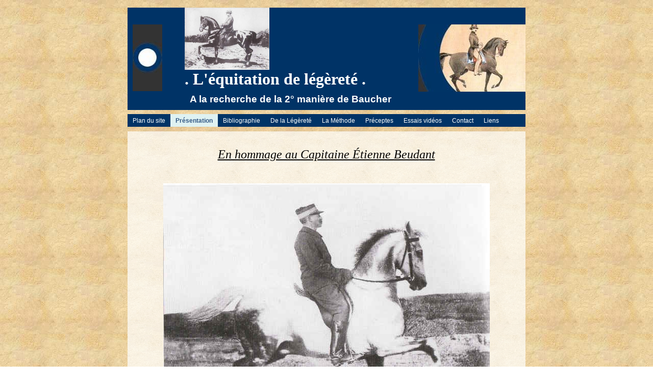

--- FILE ---
content_type: text/html; charset=UTF-8
request_url: https://www.equi-leger.fr/
body_size: 15478
content:

<!--<!DOCTYPE html PUBLIC "-//W3C//DTD XHTML 1.0 Transitional//EN" "http://www.w3.org/TR/xhtml1/DTD/xhtml1-transitional.dtd">-->
<!doctype html>
<html lang="fr" xmlns="http://www.w3.org/1999/xhtml">
 <!-- Mirrored from equi-leger.fr/default.aspx by HTTrack Website Copier/3.x [XR&CO'2010], Thu, 23 Feb 2012 21:54:06 GMT -->
 <!-- Added by HTTrack -->
 <head>
  <title>
   Équitation de légèreté : à la recherche de la 2° manière de Baucher ...
  </title>   <!-- ....................... DRESSAGE-->
  <meta name="Keywords" content=
  "dressage, équitation de légèreté, equitation de legerete, baucher, faverot de kerbrech, beudant, l'hotte, cheval, main sans jambes, jambes sans main, art équestre, equestre, randonnee, chevaux, france, loisirs, nature, équestre, sport, poney, randonnées, sejour, élevage, campagne, sports, dressage, concours, centre equestre, horse, cavalier, promenade, artiste, art, leger, ecole, beauté, esthétique, couleur, lumiere, toile, confort, tissus, offshore, fibre, idéal, fabric, douceur, kevlar, cheval, equitation, enseignement, élevage, loisir, compétition, concours, transport, organisation, achat, acheter, commerce, résidence, cheval, équitation, équipassion, chevaux, hippologie, poney, ponette, sports équestres, sports hippiques, concours complet, trec, hippique, poney club, centre hippique, centre équestre, concours hippique, concours dressage, dressage chevaux, dressage cheval, club hippique,sports hippiques," />
  <meta name="verify-v1" content="/PK3LSA131HHWXEUu6xiCl9FngrA+CrY831ncAREamY=" />
  <meta name="Description" content=
  "L'équitation de légèreté avec Baucher, Faverot de Kerbrech, Beudant et L'Hotte pour l'étude de la deuxième manière de Baucher. ..... Équitation dressage : &quot; Vous cherchez l'équilibre et tout est là.&quot;" />
  <meta name="Robots" content="index,follow" />
  <meta name="viewport" content="width=device-width, initial-scale=1.0" />
  <meta http-equiv="content-type" content="text/html; charset=utf-8" />
  <meta name="google-site-verification" content="00_hNFZh-ro85E1dcsBdgAURW7Ne4V_f148ggRMEY0c" />  
  <!--<link href="../cdn1.officelivecontent.com/2.02.4527.0/WebHosting/_layouts/1036/wh/stylesV2/masterroot.css" type="text/css" rel="stylesheet" media="none" onload="if(media!='all')media='all'"/>
 <link href="../cdn1.officelivecontent.com/2.02.4527.0/WebHosting/_layouts/1036/wh/stylesV2/tables.css" type="text/css" rel="stylesheet" media="none" onload="if(media!='all')media='all'"/>
    <link type="text/css" rel="stylesheet" href="theme.css" media="none" onload="if(media!='all')media='all'"/>
 <link type="text/css" rel="stylesheet" href="custom259a.css?lm=633977649032996796" media="none" onload="if(media!='all')media='all'"/>-->
  <link rel="shortcut icon" type="image/x-icon" href="/images/favicon.ico" />
  <link rel="icon" href="/images/animated_favicon1.gif" type="image/gif" />
  <link rel="canonical" href="https://www.equi-leger.fr/" />
  <!--<link rel="alternate" href="https://www.equi-leger.fr/" hreflang="fr" />-->
  <!--<link rel="alternate" href="https://www.equi-leger.fr/" hreflang="x-default" />-->
<!-- This site is optimized with the Yoast SEO plugin v4.4 - https://yoast.com/wordpress/plugins/seo/ -->
    <!--<meta name="description" content="Bienvenue sur mon site internet. Je suis enseignante d’équitation, spécialisée dans la recherche d’une harmonie parfaite au sein du couple cavalier-cheval."/>
    <meta name="robots" content="noodp"/>
    -->
<meta property="og:locale" content="fr_FR" />
<meta property="og:type" content="website" />
<meta property="og:title" content="Equitation de légèreté : à la recherche de la 2° manière de Baucher" />
<meta property="og:description" content="L’équitation de légèreté avec Baucher, Faverot de Kerbrech, Beudant et L'Hotte pour l'étude de la deuxième manière de Baucher. ..... Équitation dressage : &quot; Vous cherchez l'équilibre et tout est là.&quot;" />
<meta property="og:url" content="https://www.equi-leger.fr/" />
<meta property="og:site_name" content="Équitation de légèreté : à la recherche de la 2° manière de Baucher" />
<meta property="og:image" content="https://www.equi-leger.fr/images/Image%2011.jpg" />
<meta name="twitter:card" content="summary" />
<meta name="twitter:description" content="L'équitation de légèreté avec Baucher, Faverot de Kerbrech, Beudant et L'Hotte pour l'étude de la deuxième manière de Baucher. ..... Équitation dressage : &quot; Vous cherchez l'équilibre et tout est là.&quot;" />
<meta name="twitter:title" content="Équitation de légèreté : à la recherche de la 2° manière de Baucher" />
  <style type="text/css">
/*<![CDATA[*/
  @media (max-width: 640px)  {
   * { box-sizing: border-box;}
   img {float: none;} /*display: block; clear:both;*/   
   img, table, td, blockquote, code, pre, textarea, input, iframe, object, embed, video {max-width: 100%; height: auto;}
       /* .anchor, #ctl00_IWS_WH_CPH_Content_SlideshowControl1_Controls, #ctl00_IWS_WH_CPH_Content_SlideshowControl1_Cap, #ctl00_IWS_WH_CPH_Content_SlideshowControl1, #ctl00_IWS_WH_CPH_Content_SlideshowControl1_Image, #ctl00_IWS_WH_CPH_Content_HtmlControl2 */
   table,td,tbody,tr,th{display:block;width:100%;padding-bottom:0%;clear:both;margin-left:auto;margin-right:auto}
  /* #ctl00_IWS_WH_CPH_Content_SlideshowControl1, #ctl00_IWS_WH_CPH_Content_SlideshowControl1_Cap, #ctl00_IWS_WH_CPH_Content_SlideshowControl1_Controls, #ctl00_IWS_WH_CPH_Content_SlideshowControl1_Image, #ctl00_IWS_WH_CPH_Content_HtmlControl2 {display: block; width:100%; padding:0; clear:both; overflow : hidden;} */

   body:before {content: "Version mobile de www.equi-leger.fr"; display: block; text-align: center; font-style: italic; font-size: 80%; color: #777;}   
   body{font-size: 160%;}
  .embed-container { position: relative; padding-bottom: 56.25%; height: 0; overflow: hidden; max-width: 100%; }
  .embed-container iframe, .embed-container object, .embed-container embed { position: absolute; top: 0; left: 0; width: 100%; height: 100%; }

  .intrinsic-container {
  position: relative;
  height: 0;
  overflow: hidden;
  }

  /* 16x9 Aspect Ratio */
  .intrinsic-container-16x9 {
  padding-bottom: 56.25%;
  }

  /* 4x3 Aspect Ratio */
  .intrinsic-container-4x3 {
  padding-bottom: 75%;
  }

  .intrinsic-container iframe {
  position: absolute;
  top:0;
  left: 0;
  width: 100%;
  height: 100%;
  }
   }
  /*]]>*/
  </style>
  <!--<style type="text/css">
/*<![CDATA[*/
  /*  /cdn1.officelivecontent.com/2.02.4527.0/WebHosting/_layouts/1036/wh/stylesV2/masterroot.css  */
    .MS_MasterBottomAD{font-family:Verdana;font-size:11px;text-align:right;vertical-align:top}.MS_MasterGlobalLinks{text-align:left}.MS_MasterHeader,.MS_MasterBody,.MS_MasterFooter{vertical-align:top}.MS_MasterLeftNav{vertical-align:top}.MS_MasterRightAD{padding:5px 0 10px 10px;vertical-align:top}.MS_MasterTopAD{padding:5px 5px 10px;vertical-align:top}.MS_MasterTopNav{text-align:left;vertical-align:top}.MS_ErrorTextStandard{color:#ee2037;font-weight:700}body{margin:0}html body{text-align:-moz-center}p{margin-top:0;margin-bottom:0}ul,ol{margin-top:.3em;margin-bottom:.3em;list-style-position:inside!important}li>div{display:inline}.MSC_HeaderText{font-size:24px;margin:0}.MSC_GlobalLinksFrame{white-space:nowrap;padding:0}.MSC_SearchBox{height:13px;width:287px;border:1px solid #9b9fa2;border-right:none;background-color:#fff;font-family:Verdana;font-size:11px;padding:6px 0 7px 7px}.MSC_SearchBoxGhostedText{color:#a1a1a1;font-style:italic}.MSC_SearchBoxUnghostedText{color:#000;font-style:normal}.MSC_SearchButton{border:1px solid #9b9fa2;border-left:none;background-color:#fff;padding:2px}.MSC_GlobalLinksCommerceFrame{width:100%;text-align:right;white-space:nowrap}.MSC_GlobalLinksSearchFrame{padding:0}.MSC_PrimaryNavLinkFrame{white-space:nowrap;padding:5px 10px 5px 10px}.MSC_TopNavEnd{width:100%}.MSC_LeftNavEnd{height:100%}.MSC_SecondaryNavLinkFrame{padding:5px;white-space:nowrap}.MSSB_ProductImageLink img{margin:1px;border:0;padding:5px}.MSSB_ProductGalleryTable{padding:3px;width:600px}.MSSB_ProductGalleryTable td{vertical-align:top}div.MSC_DisplayDataRepeatingForm{}.MSC_DisplayDataRepeatingForm table td{vertical-align:top;padding:3px}.MSC_DataSharingWarning{margin-top:10px;color:#444;background-color:#ffffae;border:1px solid #e9e9e9;padding:7px 7px 7px 55px;background-position:9px 7px;background-image:url('/cdn1.officelivecontent.com/2.02.4527.0/WebHosting/_layouts/wh/images/icons/icon_alert.gif');background-repeat:no-repeat}.MSC_DataSharingError{margin-top:10px;color:#444;background-color:#ffaeb9;border:1px solid #e9e9e9;padding:7px 7px 7px 55px;background-position:9px 7px;background-image:url(/cdn1.officelivecontent.com/2.02.4527.0/WebHosting/_layouts/wh/images/icons/alertstop32.gif);background-repeat:no-repeat}.MS_HeaderFont{font-weight:bold}.MS_WH_ZoneRow{width:100%}.MS_WH_ZoneSpacing{}.MS_WH_ZoneContent{padding:3px;overflow-x:hidden}div#IWS_WH_Zone1,div#IWS_WH_Zone2,div#IWS_WH_Zone3{padding:3px}.slideshow_button_pause{background-image:url('/cdn1.officelivecontent.com/2.02.4527.0/WebHosting/_layouts/wh/images/icons/slideshow_buttons.png');background-position:-5px -5px;border:0;width:22px;height:19px}.slideshow_button_prev{background-image:url('/cdn1.officelivecontent.com/2.02.4527.0/WebHosting/_layouts/wh/images/icons/slideshow_buttons.png');background-position:-5px -34px;border:0;width:22px;height:19px}.slideshow_button_stop{background-image:url('/cdn1.officelivecontent.com/2.02.4527.0/WebHosting/_layouts/wh/images/icons/slideshow_buttons.png');background-position:-37px -5px;border:0;width:22px;height:19px}.slideshow_button_play{background-image:url('/cdn1.officelivecontent.com/2.02.4527.0/WebHosting/_layouts/wh/images/icons/slideshow_buttons.png');background-position:-37px -34px;border:0;width:22px;height:19px}.slideshow_button_next{background-image:url('/cdn1.officelivecontent.com/2.02.4527.0/WebHosting/_layouts/wh/images/icons/slideshow_buttons.png');background-position:-5px -63px;border:0;width:22px;height:19px}.slideshow_button_full{background-image:url('/cdn1.officelivecontent.com/2.02.4527.0/WebHosting/_layouts/wh/images/icons/slideshow_buttons.png');background-position:-37px -63px;border:0;width:19px;height:19px}
  /*  /cdn1.officelivecontent.com/2.02.4527.0/WebHosting/_layouts/1036/wh/stylesV2/tables.css  */
    table.iws_table{border-collapse:collapse;border-style:solid}table.iws_table .white{background:white}table.iws_table .gray{background:gray}table.iws_table .bold{font-weight:bold}table.iws_brown .dark{background:#8d6731;color:White}table.iws_brown .mid{background:#b19a78;color:White}table.iws_brown .light{background:#f0eae1}table.iws_burgundy .dark{background:#751611;color:White}table.iws_burgundy .mid{background:#b67875;color:White}table.iws_burgundy .light{background:#f3dad8}table.iws_green .dark{background:#4e6c49;color:White}table.iws_green .mid{background:#87a583;color:White}table.iws_green .light{background:#deeedc}table.iws_grey .dark{background:#424242;color:White}table.iws_grey .mid{background:#838383;color:White}table.iws_grey .light{background:#ececec}table.iws_purple .dark{background:#554255;color:White}table.iws_purple .mid{background:#aa86aa;color:White}table.iws_purple .light{background:#f3e9f3}table.iws_slate .dark{background:#325884;color:White}table.iws_slate .mid{background:#638cbb;color:White}table.iws_slate .light{background:#d1e4fa}table.iws_scheme1 .dark{background:#699;color:White}table.iws_scheme1 .mid{background:#f90;color:White}table.iws_scheme1 .light{background:#f1f1eb}table.iws_scheme2 .dark{background:#696;color:White}table.iws_scheme2 .mid{background:#cc0;color:White}table.iws_scheme2 .light{background:#fdfee3}table.iws_scheme3 .dark{background:#930;color:White}table.iws_scheme3 .mid{background:#f60;color:White}table.iws_scheme3 .light{background:#fdfee3}table.iws_scheme4 .dark{background:#369;color:White}table.iws_scheme4 .mid{background:#f60;color:White}table.iws_scheme4 .light{background:#fffef0}
  /*  theme.css  */
    .BG_Base{background-color:#69c}.BG_VeryLight{background-color:#fff}.BG_Light{background-color:#cc9}.BG_Mid{background-color:#036}.BG_Dark{background-color:#333}.BG_VeryDark{background-color:#000}.F_VeryLight{color:#fff}.F_Light{color:#cc9}.F_Mid{color:#036}.F_Dark{color:#333}.F_VeryDark{color:#000}body{text-align:Center;background-color:#fff;font-family:Arial,Geneva,sans-serif;font-size:10pt;color:#000}.MS_MasterFrame{margin-left:auto;margin-right:auto}td,th{font-family:Arial,Geneva,sans-serif;font-size:10pt}.MS_MasterFrame{width:780px}.MSC_SiteWidth,.MS_MasterHeader,.MS_MasterGlobalLinks,.MS_MasterPrimaryNav,.MS_MasterFooter,.MS_MasterTopAD,.MS_MasterBottomAD{width:100%}.MSC_HeaderFrame{background:#333;width:100%}.MSC_HeaderDescription{font-size:12px;margin:0}.MSC_GlobalLinkSpace{padding:10px;font-size:10pt;color:#fff}.MSC_GlobalLink{font-size:10pt;color:#fff;text-decoration:none;font-weight:bold}.MSC_GlobalLink:hover{font-size:10pt;color:#fff;text-decoration:underline;font-weight:bold}.MSC_GlobalLink:visited{font-size:10pt;color:#fff;text-decoration:none;font-weight:bold}.MSC_GlobalLinkSpace{font-size:10pt}.MSC_PrimaryNavFrame{background:#036;width:100%;margin:1px 0 5px 0;text-align:left}.MSC_PrimaryNavLink{color:#fff;font-size:12px;text-decoration:none}.MSC_PrimaryNavLink:hover{color:#fff;font-size:12px}.MSC_PrimaryNavLink:visited{color:#fff;font-size:12px;text-decoration:none}.MSC_PrimaryNavLinkFrame-On{background:#e3fae7;white-space:nowrap;padding:5px 10px 5px 10px}.MSC_PrimaryNavLink-On{color:#325884;font-size:12px;text-decoration:none;font-weight:bold}.MSC_PrimaryNavLink-On:hover{color:#325884;font-size:12px;font-weight:bold}.MSC_PrimaryNavLink-On:visited{color:#325884;font-size:12px;text-decoration:none;font-weight:bold}.MSC_PrimaryNavLeftSpace{width:1px;white-space:nowrap;background:#000;font-size:1px}.MSC_PrimaryNavRightSpace{width:1px;background:#cc9;white-space:nowrap;font-size:1px}.MSC_PrimaryNavTopSpace{height:1px;background:#000}.MSC_PrimaryNavBottomSpace{height:1px;background:#cc9}.MS_MasterLeftNav{background:#cc9}.MSC_SecondaryNavFrame{background:#e3fae7;width:100%;text-align:left}.MSC_SecondaryNavLink{color:#325884;font-size:10pt;text-decoration:none}.MSC_SecondaryNavLink:hover{color:#325884;font-size:10pt}.MSC_SecondaryNavLink:visited{color:#325884;font-size:10pt;text-decoration:none}.MSC_SecondaryNavLeftSpace{font-size:1px;background:#036;width:1px;white-space:nowrap}.MSC_SecondaryNavRightSpace{font-size:1px;background:#fff;width:1px;white-space:nowrap}.MSC_SecondaryNavTopSpace{background:#036;height:1px}.MSC_SecondaryNavBottomSpace{background:#fff;height:1px}.MSC_SecondaryNavLeftFrame-On{padding:5px;background:#fff}.MSC_SecondaryNavLinkFrame-On{white-space:nowrap;padding:5px;background:#fff}.MSC_SecondaryNavLink-On{padding:5px;font-size:10pt;font-weight:bold;color:#325884;text-decoration:none}.MSC_SecondaryNavLink-On:hover{padding:5px;font-size:10pt;font-weight:bold;color:#325884}.MSC_SecondaryNavLink-On:visited{padding:5px;font-size:10pt;font-weight:bold;color:#325884;text-decoration:none}.MS_MasterBody{background:#fff}.MSC_Body{padding:10px;text-align:left;background:#fff;height:100%}.MSC_FooterFrame{background:#333;padding:5px;text-align:center}.MSC_FooterLink{color:#fff;font-size:10pt;text-decoration:none}.MSC_FooterLink:hover{color:#fff;font-size:10pt;text-decoration:underline}.MSC_FooterLink:visited{color:#fff;font-size:10pt;text-decoration:none}.MSC_FooterLinkSpacer{color:#fff;font-size:10pt}.MSC_FooterText{color:#fff;font-size:10pt}.MSC_CollectDataTable,.MSC_CollectDataTable{font-size:10pt}.MSC_ECBorder{border-color:#036} 
  /*  custom259a.css?lm=633977649032996796  */
    .MSC_Body{padding:10px;text-align:left;height:100%;background:url(images/textureequilegeras0.gif)}body{text-align:center;background:url(images/image0012yy6.jpg);font-family:Arial,Geneva,sans-serif;font-size:10pt;color:#000;margin-top:15px;favicon:url(images/favicon.gif)}.BG_Dark{background-color:#036}.MSC_HeaderDescription{font-size:12px;margin:10px}.MSC_PrimaryNavFrame{background:#036;width:100%;margin:8px 0 9px 0;text-align:left}.MSC_SecondaryNavFrame{background:#dff2f2;width:100%;margin:-8px 0 9px 0;text-align:left}.MSC_PrimaryNavLinkFrame-On{background:#dff2f2;white-space:nowrap;padding:5px 10px 5px 10px}IMG{border:0}  
  /*]]>*/
  </style>-->
  <style type="text/css">
/*<![CDATA[*/  
.MS_MasterBottomAD{font-family:Verdana;font-size:11px;text-align:right;vertical-align:top}
.MS_MasterGlobalLinks{text-align:left}
.MS_MasterHeader,.MS_MasterBody,.MS_MasterFooter{vertical-align:top}
.MS_MasterLeftNav{vertical-align:top;background:#cc9}
.MS_MasterRightAD{padding:5px 0 10px 10px;vertical-align:top}
.MS_MasterTopAD{padding:5px 5px 10px;vertical-align:top}
.MS_MasterTopNav{text-align:left;vertical-align:top}
.MS_ErrorTextStandard{color:#ee2037;font-weight:700}
body{text-align:center;text-align:-moz-center;margin:0;background:url(images/image0012yy6.jpg);font-family:Arial,Geneva,sans-serif;font-size:80%;color:#000;margin-top:15px;favicon:url(images/favicon.gif)}
/*body{text-align:Center;background-color:#fff;font-family:Arial,Geneva,sans-serif;font-size:10pt;color:#000}*/
html{text-align:-moz-center}
p{margin-top:0;margin-bottom:0}
ul,ol{margin-top:.3em;margin-bottom:.3em;list-style-position:inside!important}
li>div{display:inline}
.MSC_HeaderText{font-size:24px;margin:0}
.MSC_GlobalLinksFrame{white-space:nowrap;padding:0}
.MSC_SearchBox{height:13px;width:287px;border:1px solid #9b9fa2;border-right:0;background-color:#fff;font-family:Verdana;font-size:11px;padding:6px 0 7px 7px}
.MSC_SearchBoxGhostedText{color:#a1a1a1;font-style:italic}
.MSC_SearchBoxUnghostedText{color:#000;font-style:normal}
.MSC_SearchButton{border:1px solid #9b9fa2;border-left:none;background-color:#fff;padding:2px}
.MSC_GlobalLinksCommerceFrame{width:100%;text-align:right;white-space:nowrap}
.MSC_GlobalLinksSearchFrame{padding:0}
.MSC_PrimaryNavLinkFrame{white-space:nowrap;padding:5px 10px 5px 10px}
.MSC_TopNavEnd{width:100%}
.MSC_LeftNavEnd{height:100%}
.MSC_SecondaryNavLinkFrame{padding:5px;white-space:nowrap}
.MSSB_ProductImageLink img{margin:1px;border:0;padding:5px}
.MSSB_ProductGalleryTable{padding:3px;width:600px}
.MSSB_ProductGalleryTable td{vertical-align:top}
.MSC_DisplayDataRepeatingForm table td{vertical-align:top;padding:3px}
.MSC_DataSharingWarning{margin-top:10px;color:#444;background-color:#ffffae;border:1px solid #e9e9e9;padding:7px 7px 7px 55px;background-position:9px 7px;background-image:url('/cdn1.officelivecontent.com/2.02.4527.0/WebHosting/_layouts/wh/images/icons/icon_alert.gif');background-repeat:no-repeat}
.MSC_DataSharingError{margin-top:10px;color:#444;background-color:#ffaeb9;border:1px solid #e9e9e9;padding:7px 7px 7px 55px;background-position:9px 7px;background-image:url(/cdn1.officelivecontent.com/2.02.4527.0/WebHosting/_layouts/wh/images/icons/alertstop32.gif);background-repeat:no-repeat}
.MS_HeaderFont{font-weight:bold}
.MS_WH_ZoneRow{width:100%}
.MS_WH_ZoneContent{padding:3px;overflow-x:hidden}
div#IWS_WH_Zone1,div#IWS_WH_Zone2,div#IWS_WH_Zone3{padding:3px}
.slideshow_button_pause{background-image:url('/cdn1.officelivecontent.com/2.02.4527.0/WebHosting/_layouts/wh/images/icons/slideshow_buttons.png');background-position:-5px -5px;border:0;width:22px;height:19px}
.slideshow_button_prev{background-image:url('/cdn1.officelivecontent.com/2.02.4527.0/WebHosting/_layouts/wh/images/icons/slideshow_buttons.png');background-position:-5px -34px;border:0;width:22px;height:19px}
.slideshow_button_stop{background-image:url('/cdn1.officelivecontent.com/2.02.4527.0/WebHosting/_layouts/wh/images/icons/slideshow_buttons.png');background-position:-37px -5px;border:0;width:22px;height:19px}
.slideshow_button_play{background-image:url('/cdn1.officelivecontent.com/2.02.4527.0/WebHosting/_layouts/wh/images/icons/slideshow_buttons.png');background-position:-37px -34px;border:0;width:22px;height:19px}
.slideshow_button_next{background-image:url('/cdn1.officelivecontent.com/2.02.4527.0/WebHosting/_layouts/wh/images/icons/slideshow_buttons.png');background-position:-5px -63px;border:0;width:22px;height:19px}
.slideshow_button_full{background-image:url('/cdn1.officelivecontent.com/2.02.4527.0/WebHosting/_layouts/wh/images/icons/slideshow_buttons.png');background-position:-37px -63px;border:0;width:19px;height:19px}
table.iws_table{border-collapse:collapse;border-style:solid}
table.iws_table .white{background:white}
table.iws_table .gray{background:gray}
table.iws_table .bold{font-weight:bold}
table.iws_brown .dark{background:#8d6731;color:White}
table.iws_brown .mid{background:#b19a78;color:White}
table.iws_brown .light{background:#f0eae1}
table.iws_burgundy .dark{background:#751611;color:White}
table.iws_burgundy .mid{background:#b67875;color:White}
table.iws_burgundy .light{background:#f3dad8}
table.iws_green .dark{background:#4e6c49;color:White}
table.iws_green .mid{background:#87a583;color:White}
table.iws_green .light{background:#deeedc}
table.iws_grey .dark{background:#424242;color:White}
table.iws_grey .mid{background:#838383;color:White}
table.iws_grey .light{background:#ececec}
table.iws_purple .dark{background:#554255;color:White}
table.iws_purple .mid{background:#aa86aa;color:White}
table.iws_purple .light{background:#f3e9f3}
table.iws_slate .dark{background:#325884;color:White}
table.iws_slate .mid{background:#638cbb;color:White}
table.iws_slate .light{background:#d1e4fa}
table.iws_scheme1 .dark{background:#699;color:White}
table.iws_scheme1 .mid{background:#f90;color:White}
table.iws_scheme1 .light{background:#f1f1eb}
table.iws_scheme2 .dark{background:#696;color:White}
table.iws_scheme2 .mid{background:#cc0;color:White}
table.iws_scheme2 .light{background:#fdfee3}
table.iws_scheme3 .dark{background:#930;color:White}
table.iws_scheme3 .mid{background:#f60;color:White}
table.iws_scheme3 .light{background:#fdfee3}
table.iws_scheme4 .dark{background:#369;color:White}
table.iws_scheme4 .mid{background:#f60;color:White}
table.iws_scheme4 .light{background:#fffef0}
.BG_Base{background-color:#69c}
.BG_VeryLight{background-color:#fff}
.BG_Light{background-color:#cc9}
.BG_Mid{background-color:#036}
/*.BG_Dark{background-color:#333}*/
.BG_Dark{background-color:#036}
.BG_VeryDark{background-color:#000}
.F_VeryLight{color:#fff}
.F_Light{color:#cc9}
.F_Mid{color:#036}
.F_Dark{color:#333}
.F_VeryDark{color:#000}
.MS_MasterFrame{width:780px;margin-left:auto;margin-right:auto}
/*td,th{font-family:Arial,Geneva,sans-serif;font-size:10pt}*/
.MSC_SiteWidth,.MS_MasterHeader,.MS_MasterGlobalLinks,.MS_MasterPrimaryNav,.MS_MasterFooter,.MS_MasterTopAD,.MS_MasterBottomAD{width:100%}
.MSC_HeaderFrame{background:#333;width:100%}
/*.MSC_HeaderDescription{font-size:12px;margin:0}*/
.MSC_HeaderDescription{font-size:12px;margin:10px}
.MSC_GlobalLinkSpace{padding:10px;font-size:10pt;color:#fff}
.MSC_GlobalLink{font-size:10pt;color:#fff;text-decoration:none;font-weight:bold}
.MSC_GlobalLink:hover{font-size:10pt;color:#fff;text-decoration:underline;font-weight:bold}
.MSC_GlobalLink:visited{font-size:10pt;color:#fff;text-decoration:none;font-weight:bold}
/*.MSC_PrimaryNavFrame{background:#036;width:100%;margin:1px 0 5px 0;text-align:left}*/
.MSC_PrimaryNavFrame{background:#036;width:100%;margin:8px 0 9px 0;text-align:left}
.MSC_PrimaryNavLink{color:#fff;font-size:12px;text-decoration:none}
.MSC_PrimaryNavLink:hover{color:#fff;font-size:12px}
.MSC_PrimaryNavLink:visited{color:#fff;font-size:12px;text-decoration:none}
/*.MSC_PrimaryNavLinkFrame-On{background:#e3fae7;white-space:nowrap;padding:5px 10px 5px 10px}*/
.MSC_PrimaryNavLinkFrame-On{background:#dff2f2;white-space:nowrap;padding:5px 10px 5px 10px}
.MSC_PrimaryNavLink-On{color:#325884;font-size:12px;text-decoration:none;font-weight:bold}
.MSC_PrimaryNavLink-On:hover{color:#325884;font-size:12px;font-weight:bold}
.MSC_PrimaryNavLink-On:visited{color:#325884;font-size:12px;text-decoration:none;font-weight:bold}
.MSC_PrimaryNavLeftSpace{width:1px;white-space:nowrap;background:#000;font-size:1px}
.MSC_PrimaryNavRightSpace{width:1px;background:#cc9;white-space:nowrap;font-size:1px}
.MSC_PrimaryNavTopSpace{height:1px;background:#000}
.MSC_PrimaryNavBottomSpace{height:1px;background:#cc9}
/*.MSC_SecondaryNavFrame{background:#e3fae7;width:100%;text-align:left}*/
.MSC_SecondaryNavFrame{background:#dff2f2;width:100%;margin:-8px 0 9px 0;text-align:left}
.MSC_SecondaryNavLink{color:#325884;font-size:10pt;text-decoration:none}
.MSC_SecondaryNavLink:hover{color:#325884;font-size:10pt}
.MSC_SecondaryNavLink:visited{color:#325884;font-size:10pt;text-decoration:none}
.MSC_SecondaryNavLeftSpace{font-size:1px;background:#036;width:1px;white-space:nowrap}
.MSC_SecondaryNavRightSpace{font-size:1px;background:#fff;width:1px;white-space:nowrap}
.MSC_SecondaryNavTopSpace{background:#036;height:1px}
.MSC_SecondaryNavBottomSpace{background:#fff;height:1px}
.MSC_SecondaryNavLeftFrame-On{padding:5px;background:#fff}
.MSC_SecondaryNavLinkFrame-On{white-space:nowrap;padding:5px;background:#fff}
.MSC_SecondaryNavLink-On{padding:5px;font-size:10pt;font-weight:bold;color:#325884;text-decoration:none}
.MSC_SecondaryNavLink-On:hover{padding:5px;font-size:10pt;font-weight:bold;color:#325884}
.MSC_SecondaryNavLink-On:visited{padding:5px;font-size:10pt;font-weight:bold;color:#325884;text-decoration:none}
.MS_MasterBody{background:#fff}
/*.MSC_Body{padding:10px;text-align:left;background:#fff;height:100%}*/
.MSC_Body{padding:10px;text-align:left;height:100%;background:url(images/textureequilegeras0.gif)}
.MSC_FooterFrame{background:#333;padding:5px;text-align:center}
.MSC_FooterLink{color:#fff;font-size:10pt;text-decoration:none}
.MSC_FooterLink:hover{color:#fff;font-size:10pt;text-decoration:underline}
.MSC_FooterLink:visited{color:#fff;font-size:10pt;text-decoration:none}
.MSC_FooterLinkSpacer{color:#fff;font-size:10pt}
.MSC_FooterText{color:#fff;font-size:10pt}
.MSC_CollectDataTable,.MSC_CollectDataTable{font-size:10pt}
.MSC_ECBorder{border-color:#036}
IMG{border:0} 
  /*]]>*/ 
  </style>
 </head>
 <body>
  <script async="true" src=
  "WebResourceacc3.js?d=[base64]&amp;t=634527014820000000"
  type="text/javascript">
</script>
 <!-- <script async="true" src= "WebResourceacc3.js" type="text/javascript">
</script>-->
<script async="true" type="text/javascript">
//<![CDATA[
  // Dynamicly Generated JavaScript Resources
  //
var SlideShowControl={ImgBtn:{FullSize:{ToolTip:"Afficher les photos en taille r\u00E9elle"},Next:{ToolTip:"Suivant"},Pause:{ToolTip:"Pause"},Play:{ToolTip:"Lire"},Prev:{ToolTip:"Pr\u00E9c\u00E9dent"},Stop:{ToolTip:"Arr\u00EAter"}},Msg:{DesignTime:"Les images s'affichent \u00E0 cet emplacement lorsque la page est visualis\u00E9e dans le navigateur.",GetSilverlight:"Obtenir Microsoft Silverlight",JavaScript_Required:"JavaScript doit \u00EAtre activ\u00E9 pour permettre l'affichage des images.",Loading:"Chargement...",Loading_Image:"Chargement du diaporama en cours, veuillez patienter...",Missing_Image:"L'image est manquante"},TxtBtn:{Close:{Text:"Fermer"}}};
   //]]>
  </script>
  <script async="true" src=
  "WebResourcea720.js?d=[base64]&amp;t=634527014820000000"
  type="text/javascript">
</script>
  <!--<script async="true" src="WebResourcea720.js" type="text/javascript">
</script> -->
  <table cellspacing="0" class="MS_MasterFrame" cellpadding="0" border="0">
   <tr>
    <td id="IWS_WH_Elem_GlobalLinks" class="MS_MasterGlobalLinks"></td>
   </tr>
   <tr>
    <td id="IWS_WH_Elem_Header" class="MS_MasterHeader">
     <table cellspacing="0" cellpadding="0" width="780" border="0" class="MSC_SiteWidth">
      <tr>
       <td class="BG_Dark" align="right" style="padding-left:10px">
        <img src="chOriginal/CustomImage/2_MemorialDay_t14c207.jpg" width="58" height="131" alt="#########" />
       </td>
       <td class="BG_Dark" style="padding-left:20px;padding-right:20px;width:100%" align="center">
        <table cellpadding="0" cellspacing="0">
         <tr>
          <td>
           <img align="left" src="images/Image%201.jpg" width="166" height="122" style="margin:0px 10px 0px 0px" alt="#########" />
          </td>
         </tr>
         <tr>
          <td align="left">
           <h1 id="IWS_WH_Elem_SiteTitle" class="MSC_HeaderText F_VeryLight">
            <span style="font-weight: bold; font-size: 24pt; color: rgb(255,255,255); font-style: normal; font-family: Georgia; text-decoration:">.
            L'équitation de légèreté .</span>
           </h1>
          </td>
         </tr>
         <tr>
          <td align="left">
           <h2 id="IWS_WH_Elem_SiteDescription" class="MSC_HeaderDescription F_VeryLight">
            <span style="font-weight: bold; font-size: 14pt; color: rgb(255,255,255); font-style: normal; font-family: Arial; text-decoration:">A la
            recherche de la 2° manière de Baucher</span>
           </h2>
          </td>
         </tr>
        </table>
       </td>
       <td class="BG_Dark" width="210">
        <img src="chOriginal/CustomImage/1b_MemorialDay_t14c207.jpg" width="210" height="132" alt="#########" />
       </td>
      </tr>
     </table>
    </td>
   </tr>
   <tr style="">
    <td id="IWS_WH_Elem_TopNav" class="MS_MasterPrimaryNav">
     <table cellpadding="0" cellspacing="0" class="MSC_PrimaryNavFrame">
      <tr>
       <td class="MSC_PrimaryNavLinkFrame">
        <a href="/sitemap.html" class="MSC_PrimaryNavLink">Plan du site</a>
       </td>
       <td name="IWS_Decodeable" class="MSC_PrimaryNavLeftSpace">
        &nbsp;
       </td>
       <td name="IWS_Decodeable" class="MSC_PrimaryNavRightSpace">
        &nbsp;
       </td>
       <td class="MSC_PrimaryNavLinkFrame-On">
        <a href="/" class="MSC_PrimaryNavLink-On">Présentation</a>
       </td>
       <td name="IWS_Decodeable" class="MSC_PrimaryNavLeftSpace">
        &nbsp;
       </td>
       <td name="IWS_Decodeable" class="MSC_PrimaryNavRightSpace">
        &nbsp;
       </td>
       <td class="MSC_PrimaryNavLinkFrame">
        <a href="/bibliographie.html" class="MSC_PrimaryNavLink">Bibliographie</a>
       </td>
       <td name="IWS_Decodeable" class="MSC_PrimaryNavLeftSpace">
        &nbsp;
       </td>
       <td name="IWS_Decodeable" class="MSC_PrimaryNavRightSpace">
        &nbsp;
       </td>
       <td class="MSC_PrimaryNavLinkFrame">
        <a href="/legerete.html" class="MSC_PrimaryNavLink">De la Légèreté</a>
       </td>
       <td name="IWS_Decodeable" class="MSC_PrimaryNavLeftSpace">
        &nbsp;
       </td>
       <td name="IWS_Decodeable" class="MSC_PrimaryNavRightSpace">
        &nbsp;
       </td>
       <td class="MSC_PrimaryNavLinkFrame">
        <a href="/methode.html" class="MSC_PrimaryNavLink">La Méthode</a>
       </td>
       <td name="IWS_Decodeable" class="MSC_PrimaryNavLeftSpace">
        &nbsp;
       </td>
       <td name="IWS_Decodeable" class="MSC_PrimaryNavRightSpace">
        &nbsp;
       </td>
       <td class="MSC_PrimaryNavLinkFrame">
        <a href="/preceptes.html" class="MSC_PrimaryNavLink">Préceptes</a>
       </td>
       <td name="IWS_Decodeable" class="MSC_PrimaryNavLeftSpace">
        &nbsp;
       </td>
       <td name="IWS_Decodeable" class="MSC_PrimaryNavRightSpace">
        &nbsp;
       </td>
       <td class="MSC_PrimaryNavLinkFrame">
        <a href="/videos.html" class="MSC_PrimaryNavLink">Essais vidéos</a>
       </td>
       <td name="IWS_Decodeable" class="MSC_PrimaryNavLeftSpace">
        &nbsp;
       </td>
       <td name="IWS_Decodeable" class="MSC_PrimaryNavRightSpace">
        &nbsp;
       </td>
       <td class="MSC_PrimaryNavLinkFrame">
        <a href="/contactus.html" class="MSC_PrimaryNavLink">Contact</a>
       </td>
       <td name="IWS_Decodeable" class="MSC_PrimaryNavLeftSpace">
        &nbsp;
       </td>
       <td name="IWS_Decodeable" class="MSC_PrimaryNavRightSpace">
        &nbsp;
       </td>
       <td class="MSC_PrimaryNavLinkFrame">
        <a href="/liens.html" class="MSC_PrimaryNavLink">Liens</a>
       </td>
       <td name="IWS_Decodeable" class="MSC_PrimaryNavLeftSpace">
        &nbsp;
       </td>
       <td name="IWS_Decodeable" class="MSC_PrimaryNavRightSpace">
        &nbsp;
       </td>
       <td name="IWS_Decodeable" class="MSC_TopNavEnd">
        &nbsp;
       </td>
      </tr>
     </table>
    </td>
   </tr>
   <tr>
    <td>
     <table cellspacing="0" cellpadding="0" border="0" style="width:100%">
      <tr>
       <td id="IWS_WH_Elem_LeftNav" nowrap="true" class="MS_MasterLeftNav" style="width:0px"></td>
       <td class="MS_MasterBody">
        <div id="IWS_WH_Elem_Content" class="MSC_Body">
         <div id="IWS_WH_ZoneRowContainer">
          <table class="MS_WH_ZoneRow">
           <tbody>
            <tr>
             <td style="WIDTH: 1%" colspan="1" rowspan="1" class="MS_WH_ZoneSpacing"></td>
             <td valign="top" style="WIDTH: 98%" colspan="1" rowspan="1">
              <div class="MS_WH_ZoneContent" id="IWS_WH_Zone1" style="OVERFLOW: hidden">
               <div align="center">
                <font face="Georgia, Garamond, serif"><u><em><font size="1"><noscript>Veuillez activer JavaScript pour afficher correctement le
                contenu de cette page.</noscript> <iframe title="Présentation www.equi-leger.fr" id="ctl00_IWS_WH_CPH_Content_HtmlControl1" xmlns:iws="iws" frameborder="0" scrolling="no"
                allowtransparency="true" style=
                "height:1px;width:10px;float:none;margin-left:0px;margin-top:0px;margin-right:0px;margin-bottom:0px;overflow:hidden;"><font face=
                "Georgia, Garamond, serif"><u><em> <script type="text/javascript">
//<![CDATA[
                setTimeout('HtmlControlJS.loadFrame\x28\x27ctl00_IWS_WH_CPH_Content_HtmlControl1\x27, \x27\x5cx3ca name\x5cx3d\x5cx22top\x5cx22\x5cx3e\x5cx3c\x5cx2fa\x5cx3e\x27,1036, \x272.02.4527.0\x27\x29\x3b', 0);
                //]]>
                </script></em></u></font></iframe></font></em></u></font>
               </div>
               <div align="center">
                <font face="Georgia, Garamond, serif"><u><em><a name="ancre1" class="anchor"><font size="5">En hommage au Capitaine Étienne
                Beud</font></a><a name="ancre1" class="anchor"></a></em><a name="ancre1" class="anchor"><em><font size="5">ant<br />
                <br /></font></em></a></u><a name="ancre1" class="anchor"></a></font>
                <div align="center">
                 <font face="Georgia, Garamond, serif"><a name="ancre1" class="anchor"><font face="Georgia, Garamond, serif">&nbsp;</font></a></font>
                </div>
               </div>
               <div align="center">
                <div align="center">
                 <img src="/images/Image%2011.jpg" width="640" height="536" alt="Étienne Beudant sur Mabrouk (1916) : Piaffer brillant" title=
                 "Équitation dressage : « ... Vous cherchez l'équilibre et tout est là ... » - Étienne Beudant à René Bacharach" />
                </div>  
				<br />
                <br />
               <!-- <div align="center"><!--style="max-width: 100%;  --
<!--<a name="ancre1" class="anchor">--
<noscript>Veuillez activer JavaScript pour afficher correctement le contenu de cette page.</noscript>
 <iframe id="ctl00_IWS_WH_CPH_Content_HtmlControl2" xmlns:iws="iws" frameborder="0" scrolling="no" allowTransparency="true" style="width:100%;height:auto;float:none;margin-left:0px;margin-top:0px;margin-right:0px;margin-bottom:0px;overflow:hidden;">
 </iframe><!--width:640px;height:538px;--

<script type="text/javascript">
 setTimeout('HtmlControlJS.loadFrame\x28\x27ctl00_IWS_WH_CPH_Content_HtmlControl2\x27, \x27\x5cx3ca title\x5cx3d\x5cx22\x5cu00c9quitation dressage \x5cx3a \x5cu00ab... Vous cherchez l\x5cx27\x5cu00e9quilibre\x5cx0a et tout est l\x5cu00e0 ...\x5cu00bb\x5cu00c9tienne Beudant \x5cu00e0 Ren\x5cu00e9 Bacharach\x5cx22 href\x5cx3d\x5cx22\x5cx0ahttps\x5cx3a\x5cx2f\x5cx2fwww.equi-leger.fr\x5cx2fbeudant.html\x5cx0a\x5cx22target\x5cx3d\x5cx22_blank\x5cx22\x5cx3e\x5cx0a\x5cx3cimg border\x5cx3d\x5cx220\x5cx22 src\x5cx3d\x5cx22https\x5cx3a\x5cx2f\x5cx2fwww.equi-leger.fr\x5cx2fimages\x5cx2fImage\x5cx252011.jpg\x5cx22 \x5cx2f\x5cx3e\x5cx0a\x5cx3c\x5cx2fa\x5cx3e\x5cx0a\x27,1036, \x272.02.4527.0\x27\x29\x3b', 0);
</script>
<!--</a>--
</div><br /><br />-->
                <div align="center">
                 <a name="ancre1" class="anchor"></a>
                </div>
                <div align="center">
                 <a name="ancre1" class="anchor"></a> <a name="ancre1" class="anchor"><br /></a>
                </div>
                <div align="center">
                 <a name="ancre1" class="anchor"><em><strong>" L'illustration vivante de l'art équestre poussé à son perfectionnement le plus parfait
                 "</strong></em></a>
                </div>
                <div align="center">
                 <a name="ancre1" class="anchor">Commandant Bouhet - 1946</a>
                </div>
                <div align="center">
                 <a name="ancre1" class="anchor"></a>
                </div>
                <div align="center">
                 <!--<a name="ancre1" class="anchor">-->
                 <div id="ctl00_IWS_WH_CPH_Content_SlideshowControl1" xmlns:iws="iws" style="height:557px;max-width:671px;overflow:hidden;">
                  <!--style="display:inline-block;height:557px;width:671px;float:none;margin-left:0px;margin-top:0px;margin-right:0px;margin-bottom:0px;text-align:left;overflow:hidden;">--><!--display:inline-block;-->
                  <div id="ctl00_IWS_WH_CPH_Content_SlideshowControl1_Container">
                   <div id="ctl00_IWS_WH_CPH_Content_SlideshowControl1_Image" style="max-width:100%;text-align:center;overflow:hidden;">
                    <noscript><br />
                    <br />
                    JavaScript doit être activé pour permettre l'affichage des images.</noscript>
                   </div>
                   <div id="ctl00_IWS_WH_CPH_Content_SlideshowControl1_Cap" style="max-width:100%;text-align:center;overflow:hidden;"></div>
                   <div id="ctl00_IWS_WH_CPH_Content_SlideshowControl1_Controls" style="max-width:100%;overflow:hidden;">
                    <table width="90%">
                     <tr>
                      <td nowrap="nowrap" style="text-align:left;">
                       <img id="ctl00_IWS_WH_CPH_Content_SlideshowControl1_PausePlayButton" onclick=
                       "ctl00_IWS_WH_CPH_Content_SlideshowControl1.pause_play();" src=
                       "/cdn1.officelivecontent.com/2.02.4527.0/WebHosting/_layouts/wh/images/icons/transparent.gif" width="1" height="1" class="slideshow_button_pause"
                       alt="Pause" title="Pause" />&nbsp;<img id="ctl00_IWS_WH_CPH_Content_SlideshowControl1_StopButton" onclick=
                       "ctl00_IWS_WH_CPH_Content_SlideshowControl1.stop();" src=
                       "/cdn1.officelivecontent.com/2.02.4527.0/WebHosting/_layouts/wh/images/icons/transparent.gif" width="1" height="1" class="slideshow_button_stop"
                       alt="Arrêter" title="Arrêter" />&nbsp;<img id="ctl00_IWS_WH_CPH_Content_SlideshowControl1_PrevButton" onclick=
                       "ctl00_IWS_WH_CPH_Content_SlideshowControl1.prev();" src=
                       "/cdn1.officelivecontent.com/2.02.4527.0/WebHosting/_layouts/wh/images/icons/transparent.gif" width="1" height="1" class="slideshow_button_prev"
                       alt="Précédent" title="Précédent" />&nbsp;<img id="ctl00_IWS_WH_CPH_Content_SlideshowControl1_NextButton" onclick=
                       "ctl00_IWS_WH_CPH_Content_SlideshowControl1.next();" src=
                       "/cdn1.officelivecontent.com/2.02.4527.0/WebHosting/_layouts/wh/images/icons/transparent.gif" width="1" height="1" class="slideshow_button_next"
                       alt="Suivant" title="Suivant" />
                      </td>
                      <td nowrap="nowrap" style="text-align:right;">
                       &nbsp;<img id="ctl00_IWS_WH_CPH_Content_SlideshowControl1_FullButton" onclick=
                       "ctl00_IWS_WH_CPH_Content_SlideshowControl1.show_full();" src=
                       "/cdn1.officelivecontent.com/2.02.4527.0/WebHosting/_layouts/wh/images/icons/transparent.gif" width="1" height="1" class="slideshow_button_full"
                       alt="Afficher les photos en taille réelle" title="Afficher les photos en taille réelle" />
                      </td>
                      <!--<td nowrap style="text-align:left;"><img id="ctl00_IWS_WH_CPH_Content_SlideshowControl1_PausePlayButton" onclick="ctl00_IWS_WH_CPH_Content_SlideshowControl1.pause_play();" src="[data-uri]" class="slideshow_button_pause" alt="Pause" title="Pause" />&nbsp;<img id="ctl00_IWS_WH_CPH_Content_SlideshowControl1_StopButton" onclick="ctl00_IWS_WH_CPH_Content_SlideshowControl1.stop();" src="[data-uri]" class="slideshow_button_stop" alt="Arrêter" title="Arrêter" />&nbsp;<img id="ctl00_IWS_WH_CPH_Content_SlideshowControl1_PrevButton" onclick="ctl00_IWS_WH_CPH_Content_SlideshowControl1.prev();" src="[data-uri]" class="slideshow_button_prev" alt="Précédent" title="Précédent" />&nbsp;<img id="ctl00_IWS_WH_CPH_Content_SlideshowControl1_NextButton" onclick="ctl00_IWS_WH_CPH_Content_SlideshowControl1.next();" src="[data-uri]" class="slideshow_button_next" alt="Suivant" title="Suivant" /></td><td nowrap style="text-align:right;">&nbsp;<img id="ctl00_IWS_WH_CPH_Content_SlideshowControl1_FullButton" onclick="ctl00_IWS_WH_CPH_Content_SlideshowControl1.show_full();" src="[data-uri]" class="slideshow_button_full" alt="Afficher les photos en taille réelle" title="Afficher les photos en taille réelle" /></td>-->
                     </tr>
                    </table>
                   </div><script type="text/javascript" defer="defer">
//<![CDATA[
                   var ctl00_IWS_WH_CPH_Content_SlideshowControl1;setTimeout('ctl00_IWS_WH_CPH_Content_SlideshowControl1 \x3d new iws.SlideShowControl\x28\x27ctl00_IWS_WH_CPH_Content_SlideshowControl1\x27, \x27fr-FR\x27, \x27\x27, 5, 1, 0, \x27https\x5cx3a\x5cx2f\x5cx2fwww.equi-leger.fr\x5cx2fimages\x5cx2fImage\x5cx25201.jpg\x27 , \x27\x27, \x27https\x5cx3a\x5cx2f\x5cx2fwww.equi-leger.fr\x5cx2fimages\x5cx2fImage\x5cx2520.jpg\x27 , \x27\x27, \x27https\x5cx3a\x5cx2f\x5cx2fwww.equi-leger.fr\x5cx2fimages\x5cx2fImage\x5cx252011.jpg\x27 , \x27\x27, \x27https\x5cx3a\x5cx2f\x5cx2fwww.equi-leger.fr\x5cx2fimages\x5cx2fImage\x5cx252010.jpg\x27 , \x27\x27, \x27https\x5cx3a\x5cx2f\x5cx2fwww.equi-leger.fr\x5cx2fimages\x5cx2fImage\x5cx252015.jpg\x27 , \x27\x27, \x27https\x5cx3a\x5cx2f\x5cx2fwww.equi-leger.fr\x5cx2fimages\x5cx2fImage\x5cx252016.jpg\x27 , \x27\x27, \x27https\x5cx3a\x5cx2f\x5cx2fwww.equi-leger.fr\x5cx2fimages\x5cx2fImage\x5cx252018.jpg\x27 , \x27\x27, \x27https\x5cx3a\x5cx2f\x5cx2fwww.equi-leger.fr\x5cx2fimages\x5cx2fImage\x5cx25202.jpg\x27 , \x27\x27, \x27https\x5cx3a\x5cx2f\x5cx2fwww.equi-leger.fr\x5cx2fimages\x5cx2fImage\x5cx25207.jpg\x27 , \x27\x27, \x27https\x5cx3a\x5cx2f\x5cx2fwww.equi-leger.fr\x5cx2fimages\x5cx2fImage\x5cx25204.jpg\x27 , \x27\x27, \x27https\x5cx3a\x5cx2f\x5cx2fwww.equi-leger.fr\x5cx2fimages\x5cx2fImage\x5cx25206.jpg\x27 , \x27\x27, \x27https\x5cx3a\x5cx2f\x5cx2fwww.equi-leger.fr\x5cx2fimages\x5cx2fImage\x5cx25203\x5cx2520.jpg\x27 , \x27\x27, \x27https\x5cx3a\x5cx2f\x5cx2fwww.equi-leger.fr\x5cx2fimages\x5cx2fImage\x5cx25208.jpg\x27 , \x27\x27, \x27https\x5cx3a\x5cx2f\x5cx2fwww.equi-leger.fr\x5cx2fimages\x5cx2fImage\x5cx25209.jpg\x27 , \x27\x27, \x27https\x5cx3a\x5cx2f\x5cx2fwww.equi-leger.fr\x5cx2fimages\x5cx2fIMG_00016.jpg\x27 , \x27\x27, \x27https\x5cx3a\x5cx2f\x5cx2fwww.equi-leger.fr\x5cx2fimages\x5cx2fIMG_00019.jpg\x27 , \x27\x27, \x27https\x5cx3a\x5cx2f\x5cx2fwww.equi-leger.fr\x5cx2fimages\x5cx2fIMG_00017.jpg\x27 , \x27\x27, \x27https\x5cx3a\x5cx2f\x5cx2fwww.equi-leger.fr\x5cx2fimages\x5cx2fIMG_00018.jpg\x27 , \x27\x27, \x27https\x5cx3a\x5cx2f\x5cx2fwww.equi-leger.fr\x5cx2fimages\x5cx2fIMG_00020.jpg\x27 , \x27\x27, \x27https\x5cx3a\x5cx2f\x5cx2fwww.equi-leger.fr\x5cx2fimages\x5cx2fIMG_00021.jpg\x27 , \x27\x27, \x27https\x5cx3a\x5cx2f\x5cx2fwww.equi-leger.fr\x5cx2fimages\x5cx2fIMG_00022.jpg\x27 , \x27\x27, \x27https\x5cx3a\x5cx2f\x5cx2fwww.equi-leger.fr\x5cx2fimages\x5cx2fIMG_00023.jpg\x27 , \x27\x27, \x27https\x5cx3a\x5cx2f\x5cx2fwww.equi-leger.fr\x5cx2fimages\x5cx2fIMG_00025.jpg\x27 , \x27\x27, \x27https\x5cx3a\x5cx2f\x5cx2fwww.equi-leger.fr\x5cx2fimages\x5cx2fIMG_00026.jpg\x27 , \x27\x27, \x27https\x5cx3a\x5cx2f\x5cx2fwww.equi-leger.fr\x5cx2fimages\x5cx2fIMG_00027.jpg\x27 , \x27\x27, \x27https\x5cx3a\x5cx2f\x5cx2fwww.equi-leger.fr\x5cx2fimages\x5cx2fIMG_0003.jpg\x27 , \x27\x27, \x27https\x5cx3a\x5cx2f\x5cx2fwww.equi-leger.fr\x5cx2fimages\x5cx2fIMG_00031.jpg\x27 , \x27\x27, \x27https\x5cx3a\x5cx2f\x5cx2fwww.equi-leger.fr\x5cx2fimages\x5cx2fIMG_00048.jpg\x27 , \x27\x27, \x27https\x5cx3a\x5cx2f\x5cx2fwww.equi-leger.fr\x5cx2fimages\x5cx2fIMG_00033.jpg\x27 , \x27\x27, \x27https\x5cx3a\x5cx2f\x5cx2fwww.equi-leger.fr\x5cx2fimages\x5cx2fIMG_00035.jpg\x27 , \x27\x27\x29\x3b', 150);
                   //]]>
                   </script>
                  </div>
                 </div><!--</a>-->
                </div>
                <div align="center">
                 <a name="ancre1" class="anchor">" Une image vaut mille mots " -</a> <a href=
                 "https://dicocitations.lemonde.fr/citations/citation-44501.php" target="_blank" rel="noopener">Confucius</a>&nbsp;&nbsp;&nbsp;&nbsp;&nbsp;&nbsp;
                </div>
                <div align="center">
                 <em><font size="5">&nbsp;&nbsp;&nbsp;&nbsp;&nbsp;&nbsp;&nbsp;</font></em>
                </div>
                <div align="left">
                 &nbsp;
                </div>
                <div align="left">
                 &nbsp;
                </div>
                <div align="left">
                 &nbsp;
                </div>
                <div align="center">
                 <a href="http://www.atelier-equitation-classique.com/index.php/etienne-beudant" target="_blank" rel="noopener">Une belle présentation du Capitaine
                 Etienne Beudant</a>
                </div>
                <p align="center">
                 <em><font size="5">&nbsp;</font></em>
                </p>
                <p align="center">
                 <em><font size="5"><font size="5">..............&nbsp;</font></font></em>
                </p>
                <p align="center">
                 &nbsp;
                </p>
                <p align="center">
                 &nbsp;
                </p>
                <p align="center">
                 &nbsp;
                </p>
                <p align="center">
                 <em><font size="5"><font size="3">&nbsp;" <font face="Tahoma, Geneva, sans-serif">La carrière ne se parcourt pas toujours comme nous
                 l’avons rêvée, mais bien<br />
                 telle que la destinée nous l’a faite, et nous devons nous considérer comme ayant<br />
                 rempli nôtre tâche du moment où nous avons la conviction d’avoir agi pour<br />
                 le mieux dans la sphère d’action que la destinée nous a tracée. "</font></font></font></em>
                </p>
                <p align="center">
                 <font size="1">&nbsp;</font>
                </p>
                <p align="center">
                 <em><font size="5"><font size="3"><font face="Tahoma, Geneva, sans-serif">( Général L’Hotte )&nbsp;</font></font></font></em>
                </p>
                <p align="center">
                 <em><font size="5">......</font></em>
                </p>
                <p align="center">
                 <em><font size="5">&nbsp;</font></em>
                </p>
                <p align="center">
                 <em><font size="5"><font face="Tahoma" size="3">"Rappelez-vous que c'est savoir quelque chose que d'avouer qu'on ne sait
                 rien."</font></font></em>
                </p>
                <p align="center">
                 <em><font size="5"><font face="Tahoma" size=
                 "3">&nbsp;&nbsp;&nbsp;&nbsp;&nbsp;&nbsp;&nbsp;&nbsp;&nbsp;&nbsp;&nbsp;&nbsp;&nbsp;&nbsp;&nbsp;&nbsp;&nbsp;&nbsp;&nbsp;&nbsp;&nbsp;&nbsp;&nbsp;&nbsp;&nbsp;&nbsp;&nbsp;&nbsp;&nbsp;&nbsp;&nbsp;&nbsp;&nbsp;&nbsp;&nbsp;
                 ( Baucher,&nbsp; Premier dialogue )</font>&nbsp;<font size="3"><font face=
                 "Tahoma, Geneva, sans-serif">&nbsp;</font></font><font face=
                 "Tahoma, Geneva, sans-serif">&nbsp;&nbsp;&nbsp;</font>&nbsp;&nbsp;&nbsp;&nbsp;&nbsp;&nbsp;&nbsp;&nbsp;&nbsp;&nbsp;&nbsp;&nbsp;&nbsp;&nbsp;&nbsp;&nbsp;&nbsp;&nbsp;&nbsp;&nbsp;</font></em>
                </p>
                <p align="center">
                 <em><font size="5">......</font></em>
                </p>
                <p align="center">
                 <em><font size="5">&nbsp;</font></em>
                </p>
                <p align="center">
                 <em><font size="5"><font face="Tahoma, Geneva, sans-serif" size="3">" Rares sont les cavaliers qui, véritablement passionnés par le
                 cheval et son dressage,</font></font></em>
                </p>
                <p align="center">
                 <em><font size="5"><font face="Tahoma, Geneva, sans-serif" size="3">s'intéressent profondément à ce dressage, avec abnégation, et
                 font de ce travail,</font></font></em>
                </p>
                <p align="center">
                 <em><font size="5"><font face="Tahoma, Geneva, sans-serif" size="3">extraordinairement subtil, une des préoccupations dominantes de
                 leur vie ".</font></font></em>
                </p>
                <p align="center">
                 <font size="1">&nbsp;</font>
                </p>
                <p align="center">
                 <em><font size="5"><font face="Tahoma, Geneva, sans-serif" size="3">( Nuno Oliveira )</font></font></em>
                </p>
                <p align="center">
                 <em><font size="5"><font face="Tahoma" size="3">......</font></font></em>
                </p>
                <p align="center">
                 &nbsp;
                </p>
                <p align="center">
                 <font face="Tahoma, Geneva, sans-serif" size="3"><em>" ... Aussi ne serai-je compris qu'imparfaitement par les gens qui n'auront pas
                 déjà</em></font>
                </p>
                <p align="center">
                 <font face="Tahoma, Geneva, sans-serif" size="3"><em>les connaissances préliminaires."</em></font>
                </p>
                <p align="center">
                 <font face="Tahoma, Geneva, sans-serif" size="1"><em>&nbsp;</em></font>
                </p>
                <p align="center">
                 <font face="Tahoma, Geneva, sans-serif" size="3"><em>( Baucher )</em></font>
                </p>
                <p align="center">
                 <em><font size="5"><font face="Tahoma" size="3"><font face="Tahoma" size="3">&nbsp;<em><font size="5"><font face="Tahoma" size=
                 "3">......&nbsp;</font></font></em></font></font></font></em>
                </p>
                <p align="center">
                 <em><font size="5"><font face="Tahoma" size="3"><font face="Tahoma" size="3">&nbsp;</font></font></font></em>
                </p>
                <p align="center">
                 <em><font size="5"><font face="Tahoma" size="3"><font face="Tahoma" size="3"><font face="Tahoma, Geneva, sans-serif" size="3">" Ne
                 poussez pas trop loin l’étude scientifique... Bien plutôt, étudiez les lois<br />
                 de la nature, le plus souvent juste dans son oeuvre, savante par elle même,<br />
                 et en la consultant, vous arriverez plus sûrement au but. "</font></font></font></font></em>
                </p>
                <p align="center">
                 <em><font size="5"><font face="Tahoma" size="3"><font face="Tahoma" size="3"><font face="Tahoma, Geneva, sans-serif" size=
                 "3"><font size="1"><br /></font>( Rousselet )</font></font></font></font></em>
                </p>
                <p align="center">
                 <em><font size="5"><font face="Tahoma" size="3"><font face="Tahoma" size="3">......<br />
                 &nbsp;</font></font></font></em>
                </p>
                <p align="center">
                 <em><font size="5"><font face="Tahoma" size="3"><font face="Tahoma" size="3">&nbsp;</font></font></font></em>
                </p>
                <p align="center">
                 <em><font size="5"><font face="Tahoma" size="3"><font face="Tahoma" size="3"><font face="Tahoma, Geneva, sans-serif" size="3">"
                 Partout donc, à l'extérieur comme en haute école, le succès est à celui qui applique le mieux</font></font></font></font></em>
                </p>
                <p align="center">
                 <em><font size="5"><font face="Tahoma" size="3"><font face="Tahoma" size="3"><font face="Tahoma, Geneva, sans-serif" size=
                 "3">vis-à-vis du cheval cette maxime de Baucher, l'artiste inimitable</font></font></font></font></em>
                </p>
                <p align="center">
                 <em><font size="5"><font face="Tahoma" size="3"><font face="Tahoma" size="3"><font face="Tahoma, Geneva, sans-serif" size="3">qui a
                 émerveillé ses contemporains ( Général L'Hotte ) :</font></font></font></font></em>
                </p>
                <p align="center">
                 <em><font size="5"><font face="Tahoma" size="3"><font face="Tahoma" size="3"><font face="Tahoma, Geneva, sans-serif" size="3">"Qu'il
                 croie qu'il est son maître et c'est alors qu'il est notre esclave."</font></font></font></font></em>
                </p>
                <p align="center">
                 <em><font size="5"><font face="Tahoma" size="3"><font face="Tahoma" size="3"><font face="Tahoma, Geneva, sans-serif"><font size=
                 "3"><strong>Là réside, selon moi, la vérité équestre</strong>." "</font></font></font></font></font></em>
                </p>
                <p align="center">
                 <em><font size="5"><font face="Tahoma" size="3"><font face="Tahoma" size="3"><font face="Tahoma" size="3">Le cheval est en effet le
                 seul maître de ses forces que notre vigueur est bien impuissante, à elle seule,</font></font></font></font></em>
                </p>
                <p align="center">
                 <em><font size="5"><font face="Tahoma" size="3"><font face="Tahoma" size="3"><font face="Tahoma" size="3">à augmenter.C'est donc à
                 lui à s'en servir à son gré et à calculer la façon de les employer,</font></font></font></font></em>
                </p>
                <p align="center">
                 <em><font size="5"><font face="Tahoma" size="3"><font face="Tahoma" size="3"><font face="Tahoma" size="3">afin de répondre pour le
                 mieux aux indications du cavalier.</font></font></font></font></em>
                </p>
                <p align="center">
                 <em><font size="5"><font face="Tahoma" size="3"><font face="Tahoma" size="3"><font face="Tahoma" size="3">Si celui-ci veut faire par
                 lui-même,</font></font></font></font></em>
                </p>
                <p align="center">
                 <em><font size="5"><font face="Tahoma" size="3"><font face="Tahoma" size="3"><font face="Tahoma" size="3">le cheval se laisse porter
                 et il proportionne ses efforts à ceux que l'homme lui fait ressentir.</font></font></font></font></em>
                </p>
                <p align="center">
                 <em><font size="5"><font face="Tahoma" size="3"><font face="Tahoma" size="3"><font face="Tahoma" size="3">Mais si le cheval sait
                 qu'il n'a à compter que sur ses propres moyens,</font></font></font></font></em>
                </p>
                <p align="center">
                 <em><font size="5"><font face="Tahoma" size="3"><font face="Tahoma" size="3"><font face="Tahoma" size="3">il s'en sert sans attendre
                 autre chose que les indications</font></font></font></font></em>
                </p>
                <p align="center">
                 <em><font size="5"><font face="Tahoma" size="3"><font face="Tahoma" size="3"><font face="Tahoma" size="3"><strong>et, alors, il s'en
                 sert complètement, avec toute son ardeur</strong>.&nbsp;&nbsp; 5 mai 1922</font></font></font></font></em>
                </p>
                <p align="center">
                 <font size="1">&nbsp;</font>
                </p>
                <p align="center">
                 <em><font size="5"><font face="Tahoma" size="3"><font face="Tahoma" size="3"><font face="Tahoma, Geneva, sans-serif" size="3">(
                 Etienne Beudant )</font></font></font></font></em>
                </p>
                <p align="center">
                 <em><font size="5"><font face="Tahoma" size="3"><font face="Tahoma" size="3">&nbsp;</font></font></font></em>
                </p>
                <p align="center">
                 <em><font size="5"><font face="Tahoma" size="3"><font face="Tahoma" size="3"><font face="Arial, Geneva, sans-serif" size="2" color=
                 "#620900">Cette belle leçon devrait s'appliquer pour l'Homme, possédant, parait-il, une conscience
                 !</font></font></font></font></em>
                </p>
                <p align="center">
                 <em><font size="5"><font face="Tahoma" size="3">......</font></font></em>
                </p>
                <p align="center">
                 <em><font size="5"><font face="Tahoma" size="3"><font face="Tahoma" size="3">&nbsp;</font></font></font></em>
                </p>
                <p align="center">
                 <em><font size="5"><font face="Tahoma" size="3"><font face="Tahoma" size="3">&nbsp;</font></font></font></em>
                </p>
                <p align="center">
                 <em><font size="5"><font face="Tahoma" size="3"><font face="Tahoma" size="3">"Le dressage <u>raisonné</u> du cheval constitue pour
                 le cavalier une gymnastique de l'intelligence et du caractère qu'aucun enseignement théorique ne saurait remplacer&nbsp;. Elle lui
                 apprend à la fois la fermeté et la douceur, exerce sa patience, développe énormément son jugement et ses facultés
                 d'observation.</font></font></font></em>
                </p>
                <p align="center">
                 <em><font size="5"><font face="Tahoma" size="3"><font face="Tahoma" size="3">En dressant le cheval l'homme se dresse lui-même et
                 dans bien des circonstances de la vie, il éprouvera les bienfaits de ce dressage. Je ne connais pas de plus utile complément de
                 l'éducation que le dressage du cheval. Les psychologues de profession, s'ils pouvaient s'y adonner un peu, seraient surpris de la
                 quantité de choses qu'ils apprendraient. Il y aurait là pour eux un monde de recherches encore inexploré"</font></font></font></em>
                </p>
                <p align="center">
                 <font size="1">&nbsp;</font>
                </p>
                <p align="center">
                 <em><font size="5"><font face="Tahoma" size="3"><font face="Tahoma" size="3">(Gustave Le Bon)</font></font></font></em>
                </p>
                <p align="center">
                 <em><font size="5"><font face="Tahoma" size="3"><font face="Tahoma" size="3">......&nbsp;</font></font></font></em>
                </p>
                <p align="center">
                 <em><font size="5"><font face="Tahoma" size="3"><font face="Tahoma" size="3">&nbsp;</font></font></font></em>
                </p>
                <div align="left">
                 <hr />
                </div>
                <div align="left">
                 <em><font size="5"><font face="Tahoma" size="3"><font face="Tahoma" size="3">&nbsp;</font></font></font></em>
                </div>
                <div align="left">
                 <em><font size="5"><font face="Tahoma" size="3"><font face="Tahoma" size="3">&nbsp;</font></font></font></em>
                </div>
                <p align="center">
                 <em><font size="5"><font face="Tahoma" size="3"><font face="Tahoma" size="3"><font face="Tahoma, Geneva, sans-serif" size=
                 "4"><strong>La&nbsp;&nbsp;2° manière d</strong></font><font face="Tahoma, Geneva, sans-serif" size="4"><strong>e Baucher en trois
                 préceptes :&nbsp;</strong></font>&nbsp;</font></font></font></em>
                </p>
                <div align="left">
                 <em><font size="5"><font face="Tahoma" size="3"><font face="Tahoma" size="3">&nbsp;</font></font></font></em>
                </div>
                <div align="center">
                 <em><font size="5"><font face="Tahoma" size="3"><font face="Tahoma" size="3"><font size="4">* La légèreté, preuve de
                 l'équilibre</font></font></font></font></em>
                </div>
                <div align="center">
                 <em><font size="5"><font face="Tahoma" size="3"><font face="Tahoma" size="3"><font size=
                 "4">&nbsp;&nbsp;&nbsp;&nbsp;&nbsp;&nbsp;&nbsp;&nbsp;&nbsp;&nbsp;&nbsp;&nbsp;&nbsp;&nbsp;&nbsp;&nbsp;&nbsp;&nbsp;&nbsp;&nbsp;&nbsp;&nbsp;&nbsp;&nbsp;&nbsp;&nbsp;&nbsp;&nbsp;&nbsp;&nbsp;&nbsp;&nbsp;&nbsp;&nbsp;&nbsp;&nbsp;&nbsp;&nbsp;&nbsp;&nbsp;&nbsp;&nbsp;&nbsp;&nbsp;&nbsp;&nbsp;&nbsp;&nbsp;&nbsp;&nbsp;&nbsp;&nbsp;&nbsp;&nbsp;&nbsp;&nbsp;&nbsp;&nbsp;&nbsp;&nbsp;&nbsp;&nbsp;&nbsp;&nbsp;&nbsp;&nbsp;&nbsp;&nbsp;&nbsp;</font></font></font></font></em>
                </div>
                <div align="center">
                 <em><font size="5"><font face="Tahoma" size="3"><font face="Tahoma" size="3"><font size="4">* Le "main sans jambes,...jambes sans
                 main"</font></font></font></font></em>
                </div>
                <div align="center">
                 <em><font size="5"><font face="Tahoma" size="3"><font face="Tahoma" size="3"><font size="4">&nbsp;</font></font></font></font></em>
                </div>
                <div align="center">
                 <em><font size="5"><font face="Tahoma" size="3"><font face="Tahoma" size="3"><font size="4">* La perfection <font color="#310500">:
                 descente</font> de main et de jambes</font></font></font></font></em>
                </div>
                <div align="left">
                 <em><font size="5"><font face="Tahoma" size="3"><font face="Tahoma" size="3">&nbsp;</font></font></font></em>
                </div>
                <div align="left">
                 <em><font size="5"><font face="Tahoma" size="3"><font face="Tahoma" size="3">&nbsp;</font></font></font></em>
                </div>
                <div align="left">
                 <em><font size="5"><font face="Tahoma" size="3"><font face="Tahoma" size="3"><font size="4">&nbsp;</font></font></font></font></em>
                 <div align="left">
                  <hr />
                 </div>
                 <div align="left">
                  <em><font size="5"><font face="Tahoma" size="3"><font face="Tahoma" size="3"><font size="4"><font size="4"><em><font size=
                  "5"><em><font size="5"><em><font size="5"><em><font size="5"><em><font size="5"><em><font size="5"><em><font size=
                  "5"><em><font size="5"><em><font size=
                  "5">&nbsp;</font></em></font></em></font></em></font></em></font></em></font></em></font></em></font></em></font></em></font></font></font></font></font></em>
                  <div align="center">
                   <div align="center">
                    <div align="center">
                     <div align="center">
                      <div align="center">
                       <div class="F_Mid" style="FONT-SIZE: 20px">
                        <em><font face="Tahoma"><font face="Tahoma"><em><em><em><em><em><em><em><em><em><font size="4" color="#310500"><strong>Les
                        écuyers :</strong></font></em></em></em></em></em></em></em></em></em></font></font></em>
                       </div>
                       <div class="F_Mid" style="FONT-SIZE: 20px">
                        <em><font face="Tahoma"><font face="Tahoma"><em><em><em><em><em><em><em><em><em><font size="4" color=
                        "#310500">&nbsp;</font></em></em></em></em></em></em></em></em></em></font></font></em>
                       </div>
                       <div align="left" class="F_Mid" style="FONT-SIZE: 20px">
                        <em><font face="Tahoma"><font face="Tahoma"><em><em><em><em><em><em><em><em><em><font size="4" color=
                        "#310500">&nbsp;&nbsp;&nbsp;&nbsp;&nbsp;&nbsp;&nbsp;&nbsp;&nbsp;&nbsp;&nbsp;&nbsp;&nbsp;&nbsp;Baucher : le novateur,
                        l'artiste inimitable, le génie créateur</font></em></em></em></em></em></em></em></em></em></font></font></em>
                       </div>
                       <div align="left" class="F_Mid" style="FONT-SIZE: 20px">
                        <em><font face="Tahoma"><font face="Tahoma"><em><em><em><em><em><em><em><em><em><font size="4" color=
                        "#310500">&nbsp;</font></em></em></em></em></em></em></em></em></em></font></font></em>
                       </div>
                       <div align="left" class="F_Mid" style="FONT-SIZE: 20px">
                        <em><font face="Tahoma"><font face="Tahoma"><em><em><em><em><em><em><em><em><em><font size="4" color=
                        "#310500">&nbsp;&nbsp;&nbsp;&nbsp;&nbsp;&nbsp;&nbsp;&nbsp;&nbsp;&nbsp;&nbsp;&nbsp;&nbsp;&nbsp;Faverot de Kerbrech : le
                        disciple et son livre (synthèse de la doctrine)</font></em></em></em></em></em></em></em></em></em></font></font></em>
                       </div>
                       <div align="left" class="F_Mid" style="FONT-SIZE: 20px">
                        <em><font face="Tahoma"><font face="Tahoma"><em><em><em><em><em><em><em><em><em><font size="4" color=
                        "#310500">&nbsp;</font></em></em></em></em></em></em></em></em></em></font></font></em>
                       </div>
                       <div align="left" class="F_Mid" style="FONT-SIZE: 20px">
                        <em><font face="Tahoma"><font face="Tahoma"><em><em><em><em><em><em><em><em><em><font size="4" color=
                        "#310500">&nbsp;&nbsp;&nbsp;&nbsp;&nbsp;&nbsp;&nbsp;&nbsp;&nbsp;&nbsp;&nbsp;&nbsp;&nbsp;&nbsp;Beudant : l'écuyer mirobolant,
                        l'expression de perfection idéale,</font></em></em></em></em></em></em></em></em></em></font></font></em>
                       </div>
                       <div align="left" class="F_Mid" style="FONT-SIZE: 20px">
                        <em><font face="Tahoma"><font face="Tahoma"><em><em><em><em><em><em><em><em><em><font size="4" color=
                        "#310500">&nbsp;&nbsp;&nbsp;&nbsp;&nbsp;&nbsp;&nbsp;&nbsp;&nbsp;&nbsp;&nbsp;&nbsp;&nbsp;&nbsp;&nbsp;&nbsp;&nbsp;&nbsp;&nbsp;&nbsp;&nbsp;&nbsp;&nbsp;&nbsp;&nbsp;&nbsp;&nbsp;
                        &nbsp;le représentant par excellence de cette 2°
                        manière</font></em></em></em></em></em></em></em></em></em></font></font></em>
                       </div>
                       <div align="left" class="F_Mid" style="FONT-SIZE: 20px">
                        <em><font size="5"><font face="Tahoma" size="3"><font face="Tahoma" size="3"><font size="4"><font size="4"><em><font size=
                        "5"><em><font size="5"><em><font size="5"><em><font size="5"><em><font size="5"><em><font size="5"><em><font size=
                        "5"><em><font size="5"><em><font size="5"><font color=
                        "#310500">&nbsp;</font></font></em></font></em></font></em></font></em></font></em></font></em></font></em></font></em></font></em></font></font></font></font></font></em>
                       </div>
                       <div align="left" class="F_Mid" style="FONT-SIZE: 20px">
                        &nbsp;
                       </div>
                       <div align="left" class="F_Mid" style="FONT-SIZE: 20px">
                        <hr />
                       </div>
                       <div align="left" class="F_Mid" style="FONT-SIZE: 20px">
                        <div align="left" class="F_Mid" style="FONT-SIZE: 20px">
                         <em><font size="5"><font face="Tahoma" size="3"><font face="Tahoma" size="3"><font size="4"><font size="4"><em><font size=
                         "5"><em><font size="5"><em><font size="5"><em><font size="5"><em><font size="5"><em><font size="5"><em><font size=
                         "5"><em><font size="5"><em><font size="5"><font color="#310500"><font color=
                         "#310500">&nbsp;</font></font></font></em></font></em></font></em></font></em></font></em></font></em></font></em></font></em></font></em></font></font></font></font></font></em>
                        </div>
                        <div align="left" class="F_Mid" style="FONT-SIZE: 20px">
                         <em><font size="5"><font face="Tahoma" size="3"><font face="Tahoma" size="3"><font size="4"><font size="4"><em><font size=
                         "5"><em><font size="5"><em><font size="5"><em><font size="5"><em><font size="5"><em><font size="5"><em><font size=
                         "5"><em><font size="5"><em><font size="5"><font color="#310500"><font size="4">&nbsp;&nbsp;&nbsp;&nbsp;&nbsp; &nbsp;Ce site
                         est dédié à <a href="/bironneau_martial.html">Martial Bironneau</a>, mon&nbsp;Maître Équestre, disparu en 1979
                         quand</font></font></font></em></font></em></font></em></font></em></font></em></font></em></font></em></font></em></font></em></font></font></font></font></font></em>
                        </div>
                        <div align="center" class="F_Mid" style="FONT-SIZE: 20px">
                         <em><font size="5"><font face="Tahoma" size="3"><font face="Tahoma" size="3"><font size="4"><font size="4"><em><font size=
                         "5"><em><font size="5"><em><font size="5"><em><font size="5"><em><font size="5"><em><font size="5"><em><font size=
                         "5"><em><font size="5"><em><font size="5"><font color="#310500"><font size="4">&nbsp;&nbsp;&nbsp;&nbsp;&nbsp;&nbsp;&nbsp;
                         &nbsp; j'étais trop jeune et n'avais rien compris mais senti un tout petit
                         peu&nbsp;&nbsp;&nbsp;</font>&nbsp;&nbsp;&nbsp;&nbsp;&nbsp;</font></font></em></font></em></font></em></font></em></font></em></font></em></font></em></font></em></font></em></font></font></font></font></font></em>
                        </div>
                        <div class="F_Mid" style="FONT-SIZE: 20px">
                         <em><font size="5"><font face="Tahoma" size="3"><font face="Tahoma" size="3"><font size="4"><font size="4"><em><font size=
                         "5"><em><font size="5"><em><font size="5"><em><font size="5"><em><font size="5"><em><font size="5"><em><font size=
                         "5"><em><font size="5"><em><font size="5"><font color=
                         "#310500">&nbsp;&nbsp;&nbsp;&nbsp;&nbsp;&nbsp;&nbsp;&nbsp;&nbsp;&nbsp;&nbsp;&nbsp;&nbsp;&nbsp;&nbsp;&nbsp;&nbsp;&nbsp;&nbsp;&nbsp;&nbsp;&nbsp;&nbsp;&nbsp;&nbsp;&nbsp;&nbsp;&nbsp;&nbsp;&nbsp;&nbsp;&nbsp;&nbsp;&nbsp;&nbsp;&nbsp;&nbsp;&nbsp;&nbsp;&nbsp;&nbsp;&nbsp;&nbsp;&nbsp;&nbsp;&nbsp;&nbsp;&nbsp;&nbsp;&nbsp;&nbsp;&nbsp;&nbsp;&nbsp;&nbsp;&nbsp;&nbsp;&nbsp;&nbsp;&nbsp;&nbsp;&nbsp;&nbsp;&nbsp;&nbsp;&nbsp;&nbsp;
                         &nbsp;<a href="mailto:equi.leger@gmail.com"><font size=
                         "2">equi.leger@gmail.com</font></a></font></font></em></font></em></font></em></font></em></font></em></font></em></font></em></font></em></font></em></font></font></font></font></font></em>
                        </div><br />
                        <!--<div class="F_Mid" style="FONT-SIZE: 20px"><em><font size="5"><font face="Tahoma" size="3"><font face="Tahoma" size="3"><font size="4"><font size="4"><em><font size="5"><em><font size="5"><em><font size="5"><em><font size="5"><em><font size="5"><em><font size="5"><em><font size="5"><em><font size="5"><em><font size="5"><font color="#310500"> </font></font></em></font></em></font></em></font></em></font></em></font></em></font></em></font></em></font></em></font></font></font></font></font></em></div><!==<em><font size="5"><font face="Tahoma" size="3"><font face="Tahoma" size="3"><font size="4"><font size="4"><em><font size="5"><em><font size="5"><em><font size="5"><em><font size="5"><em><font size="5"><em><font size="5"><em><font size="5"><em><font size="5"><em><font size="5"><font color="#310500"><a href="/bironneau_martial.html" target="_blank">-->
                        <p align="center" style="FONT-SIZE: 20px" class="F_Mid">
                         <em><font size="5"><font face="Tahoma" size="3"><font face="Tahoma" size="3"><font size="4"><font size="4"><em><font size=
                         "5"><em><font size="5"><em><font size="5"><em><font size="5"><em><font size="5"><em><font size="5"><em><font size=
                         "5"><em><font size="5"><em><font size="5"><font color="#310500"><a href="/bironneau_martial.html" target="_blank"><img src=
                         "/images/Mr%20Bironneau%20Martial%20%281918-1979%29%20%20%20%281%29.jpg" width="489" height="335" alt=
                         "#########" /></a></font></font></em></font></em></font></em></font></em></font></em></font></em></font></em></font></em></font></em></font></font></font></font></font></em>
                        </p>
                        <p align="center" style="FONT-SIZE: 20px" class="F_Mid">
                         &nbsp;
                        </p>
                        <!--<div class="F_Mid" style="FONT-SIZE: 20px"><em><font size="5"><font face="Tahoma" size="3"><font face="Tahoma" size="3"><font size="4"><font size="4"><em><font size="5"><em><font size="5"><em><font size="5"><em><font size="5"><em><font size="5"><em><font size="5"><em><font size="5"><em><font size="5"><em><font size="5"><font color="#310500"> </font></font></em></font></em></font></em></font></em></font></em></font></em></font></em></font></em></font></em></font></font></font></font></font></em></div>-->
                        <div align="center" class="F_Mid" style="FONT-SIZE: 20px">
                         <em><font size="5"><font face="Tahoma" size="3"><font face="Tahoma" size="3"><font size="4"><font size="4"><em><font size=
                         "5"><em><font size="5"><em><font size="5"><em><font size="5"><em><font size="5"><em><font size="5"><em><font size=
                         "5"><em><font size="5"><em><font size="5"><font color="#310500"><font size="3">" Souvenirs de jeunesse&nbsp;dont les traces
                         demeurent si profondes
                         ..."</font></font></font></em></font></em></font></em></font></em></font></em></font></em></font></em></font></em></font></em></font></font></font></font></font></em>
                        </div>
                        <div align="center" class="F_Mid" style="FONT-SIZE: 20px">
                         <em><font size="5"><font face="Tahoma" size="3"><font face="Tahoma" size="3"><font size="4"><font size="4"><em><font size=
                         "5"><em><font size="5"><em><font size="5"><em><font size="5"><em><font size="5"><em><font size="5"><em><font size=
                         "5"><em><font size="5"><em><font size="5"><font color="#310500"><font size="3">(&nbsp;Général L'Hotte
                         )</font><br /></font></font></em></font></em></font></em></font></em></font></em></font></em></font></em></font></em></font></em></font></font></font></font></font></em>
                        </div>
                        <div>
                         &nbsp;
                        </div>
                        <div>
                         &nbsp;
                        </div>
                        <div align="right">
                         <font color="#310500"><a href="/#top"><font size="1">Haut de
                         page</font></a></font>&nbsp;
						 </div>
						 <div style="display:inline-block;"> 
						 <noscript>Veuillez activer JavaScript pour afficher correctement le contenu de cette page.</noscript>
						 <iframe title="Site equi-leger.fr" id=
                         "ctl00_IWS_WH_CPH_Content_HtmlControl3" xmlns:iws="iws" frameborder="0" scrolling="no" allowtransparency="true" style=
                         "height:32px;width:79px;float:none;margin-left:0px;margin-top:0px;margin-right:0px;margin-bottom:0px;overflow:hidden;"></iframe>
						 <script type="text/javascript">
//<![CDATA[
                         setTimeout('HtmlControlJS.loadFrame\x28\x27ctl00_IWS_WH_CPH_Content_HtmlControl3\x27, \x27\x5cx3ca href\x5cx3d\x5cx22\x5cx23top\x5cx22\x5cx3eHaut de page\x5cx3c\x5cx2fa\x5cx3e\x27,1036, \x272.02.4527.0\x27\x29\x3b', 0);
                         //]]>
                         </script>
						 </div>
                        </div>
                        <div>
                         <hr />
                        </div>
                       </div>
                      </div>
                     </div>
                    </div>
                   </div>
                  </div>
                 </div>
                </div>
               </div>
               <table cellspacing="0" cellpadding="8" style=
               "BORDER-BOTTOM: rgb(119,119,119) 1px solid; BORDER-LEFT: rgb(119,119,119) 1px solid; BACKGROUND-COLOR: rgb(213,224,228); MARGIN: 10px; WIDTH: 725px; BORDER-TOP: rgb(119,119,119) 1px solid; BORDER-RIGHT: rgb(119,119,119) 1px solid"
               class="iws_table">
                <tbody>
                 <!--<tr>
                  <td style=
                  "BORDER-BOTTOM: rgb(119,119,119) 1px solid; BORDER-LEFT: rgb(119,119,119) 1px solid; BACKGROUND-COLOR: rgb(213,224,228); BORDER-TOP: rgb(119,119,119) 1px solid; BORDER-RIGHT: rgb(119,119,119) 1px solid"
                  colspan="1" rowspan="1">
                   <p>
                    &nbsp;
                   </p>
                   <p>
                    &nbsp;&nbsp;&nbsp;&nbsp;&nbsp;&nbsp;&nbsp;&nbsp;&nbsp;&nbsp;&nbsp;&nbsp;&nbsp;&nbsp;&nbsp;&nbsp;&nbsp;&nbsp;&nbsp;&nbsp;&nbsp;&nbsp;
                    <noscript>Veuillez activer JavaScript pour afficher correctement le contenu de cette page.</noscript> <iframe id=
                    "ctl00_IWS_WH_CPH_Content_HtmlControl4" frameborder="0" scrolling="no" allowtransparency="true" style=
                    "height:41px;max-width:565px;float:none;margin-left:0px;margin-top:0px;margin-right:0px;margin-bottom:0px;overflow:hidden;"></iframe><script type="text/javascript">
//<![CDATA[
                    setTimeout('HtmlControlJS.loadFrame\x28\x27ctl00_IWS_WH_CPH_Content_HtmlControl4\x27, \x27\x5cx3cdiv\x5cx3e\x5cx0d\x5cx0a\x5cx3cform id\x5cx3d\x5cx22cse-search-box\x5cx22 action\x5cx3d\x5cx22https\x5cx3a\x5cx2f\x5cx2fwww.google.com\x5cx2fcse\x5cx22 target\x5cx3d\x5cx22_blank\x5cx22\x5cx3e\x5cx0d\x5cx0a  \x5cx3cdiv\x5cx3e\x5cx0d\x5cx0a    \x5cx3cinput value\x5cx3d\x5cx22008986141316977932671\x5cx3avfdiohkfjhg\x5cx22 name\x5cx3d\x5cx22cx\x5cx22 type\x5cx3d\x5cx22hidden\x5cx22\x5cx2f\x5cx3e\x5cx0d\x5cx0a    \x5cx3cinput value\x5cx3d\x5cx22UTF-8\x5cx22 name\x5cx3d\x5cx22ie\x5cx22 type\x5cx3d\x5cx22hidden\x5cx22\x5cx2f\x5cx3e\x5cx0d\x5cx0a    \x5cx3cinput name\x5cx3d\x5cx22q\x5cx22 size\x5cx3d\x5cx2240\x5cx22 type\x5cx3d\x5cx22text\x5cx22\x5cx2f\x5cx3e\x5cx0d\x5cx0a    \x5cx3cinput value\x5cx3d\x5cx22Rechercher sur www.equi-leger.fr\x5cx22 name\x5cx3d\x5cx22sa\x5cx22 type\x5cx3d\x5cx22submit\x5cx22\x5cx2f\x5cx3e\x5cx0d\x5cx0a  \x5cx3c\x5cx2fdiv\x5cx3e\x5cx0d\x5cx0a\x5cx3c\x5cx2fform\x5cx3e\x5cx0d\x5cx0a\x5cx3cscript src\x5cx3d\x5cx22https\x5cx3a\x5cx2f\x5cx2fwww.google.com\x5cx2fcse\x5cx2fbrand\x5cx3fform\x5cx3dcse-search-box\x5cx26amp\x5cx3blang\x5cx3dfr\x5cx22 type\x5cx3d\x5cx22text\x5cx2fjavascript\x5cx22 defer\x5cx3d\x5cx22defer\x5cx22\x5cx3e\x5cx3c\x5cx2fscript\x5cx3e\x5cx0d\x5cx0a\x5cx3c\x5cx2fdiv\x5cx3e\x5cx0d\x5cx0a\x27,1036, \x272.02.4527.0\x27\x29\x3b', 0);
                    //]]>
                    </script>
                   </p>
                  </td>
                 </tr>-->
				 <tr>
                  <td style=
                  "BORDER-BOTTOM: #777777 1px solid; BORDER-LEFT: #777777 1px solid; BACKGROUND-COLOR: #d5e0e4; BORDER-TOP: #777777 1px solid; BORDER-RIGHT: #777777 1px solid"
                  colspan="1" rowspan="1">
                   <p>
                    &nbsp;
                   </p>
                   <p>
                    &nbsp;&nbsp;&nbsp;&nbsp;&nbsp;&nbsp;&nbsp;&nbsp;&nbsp;&nbsp;&nbsp;&nbsp;&nbsp;&nbsp;&nbsp;&nbsp;&nbsp;&nbsp;&nbsp;&nbsp;&nbsp;&nbsp;
                    <noscript>Veuillez activer JavaScript pour afficher correctement le contenu de cette page.</noscript> <iframe title="Rechercher sur www.equi-leger.fr" id=
                    "ctl00_IWS_WH_CPH_Content_HtmlControl4" frameborder="0" scrolling="no" allowtransparency="true" style=
                    "height:41px;width:565px;float:none;margin-left:0px;margin-top:0px;margin-right:0px;margin-bottom:0px;overflow:hidden;"></iframe><script type="text/javascript">
//<![CDATA[
                    setTimeout('HtmlControlJS.loadFrame\x28\x27ctl00_IWS_WH_CPH_Content_HtmlControl4\x27, \x27\x5cx3cdiv\x5cx3e\x5cx0d\x5cx0a\x5cx3cform id\x5cx3d\x5cx22cse-search-box\x5cx22 action\x5cx3d\x5cx22https\x5cx3a\x5cx2f\x5cx2fcse.google.com\x5cx2fcse\x5cx22 target\x5cx3d\x5cx22_blank\x5cx22\x5cx3e\x5cx0d\x5cx0a  \x5cx3cdiv\x5cx3e\x5cx0d\x5cx0a    \x5cx3cinput value\x5cx3d\x5cx22008986141316977932671\x5cx3avfdiohkfjhg\x5cx22 name\x5cx3d\x5cx22cx\x5cx22 type\x5cx3d\x5cx22hidden\x5cx22\x5cx2f\x5cx3e\x5cx0d\x5cx0a    \x5cx3cinput value\x5cx3d\x5cx22UTF-8\x5cx22 name\x5cx3d\x5cx22ie\x5cx22 type\x5cx3d\x5cx22hidden\x5cx22\x5cx2f\x5cx3e\x5cx0d\x5cx0a    \x5cx3cinput name\x5cx3d\x5cx22q\x5cx22 size\x5cx3d\x5cx2240\x5cx22 type\x5cx3d\x5cx22text\x5cx22\x5cx2f\x5cx3e\x5cx0d\x5cx0a    \x5cx3cinput value\x5cx3d\x5cx22Rechercher sur www.equi-leger.fr\x5cx22 name\x5cx3d\x5cx22sa\x5cx22 type\x5cx3d\x5cx22submit\x5cx22\x5cx2f\x5cx3e\x5cx0d\x5cx0a  \x5cx3c\x5cx2fdiv\x5cx3e\x5cx0d\x5cx0a\x5cx3c\x5cx2fform\x5cx3e\x5cx0d\x5cx0a\x5cx3cscript src\x5cx3d\x5cx22https\x5cx3a\x5cx2f\x5cx2fcse.google.com\x5cx2fcse\x5cx2fbrand\x5cx3fform\x5cx3dcse-search-box\x5cx26amp\x5cx3blang\x5cx3dfr\x5cx22 type\x5cx3d\x5cx22text\x5cx2fjavascript\x5cx22 defer\x5cx3d\x5cx22defer\x5cx22\x5cx3e\x5cx3c\x5cx2fscript\x5cx3e\x5cx0d\x5cx0a\x5cx3c\x5cx2fdiv\x5cx3e\x5cx0d\x5cx0a\x27,1036, \x272.02.4527.0\x27\x29\x3b', 0);
                    //]]>
                    </script>
                   </p>
                  </td>
                 </tr>
				 
                 <tr>
                  <td style=
                  "BORDER-BOTTOM: rgb(119,119,119) 1px solid; BORDER-LEFT: rgb(119,119,119) 1px solid; BACKGROUND-COLOR: rgb(213,224,228); BORDER-TOP: rgb(119,119,119) 1px solid; BORDER-RIGHT: rgb(119,119,119) 1px solid"
                  colspan="1" rowspan="1">
                   <div style="TEXT-ALIGN: left">
                    <font size="1"><a href="sitemap.html"><font size="1">Plan du site</font></a>&nbsp;: https://www.equi-leger.fr</font>
                   </div>
                   <div style="TEXT-ALIGN: left">
                    <a href="/" target="_blank"><font size="1">Présentation</font></a><font size="1">&nbsp;: <font face=
                    "Georgia, Garamond, serif"><em><a name="ancre1" class="anchor"><font color="#404040">En hommage au Capitaine Étienne
                    Beud</font></a><a name="ancre1" class="anchor"></a></em><a name="ancre1" class="anchor"><em><font color=
                    "#404040">ant</font></em></a></font></font>
                   </div>
                   <div style="TEXT-ALIGN: left">
                    <a href="bibliographie.html" target="_blank"><font size="1">Bibliographie</font></a><font size="1">&nbsp;:</font> <a href=
                    "baucher.html" target="_blank"><font size="1">Baucher</font></a><font size="1">&nbsp;-</font> <a href="kerbrech.html" target=
                    "_blank"><font size="1">Faverot de Kerbrech</font></a><font size="1">&nbsp;-</font> <a href="beudant.html" target=
                    "_blank"><font size="1">Beudant</font></a><font size="1">&nbsp;-</font> <a href="lhotte.html" target="_blank"><font size=
                    "1">L'Hotte</font></a><font size="1">&nbsp;-</font> <a href="boisgilbert.html" target="_blank"><font size=
                    "1">Boisgilbert</font></a><font size="1">&nbsp;-</font> <a href="bouhet.html" target="_blank"><font size=
                    "1">Bouhet</font></a><font size="1">&nbsp;-</font> <a href="bacharach.html" target="_blank"><font size=
                    "1">Bacharach</font></a><font size="1">&nbsp;-</font> <a href="decarpentry.html" target="_blank"><font size=
                    "1">Decarpentry</font></a><font size="1">&nbsp;-</font> <a href="bragance.html" target="_blank"><font size="1">De
                    Bragance</font></a><font size="1">&nbsp;-</font> <a href="fillis.html" target="_blank"><font size=
                    "1">Fillis</font></a><font size="1">&nbsp;</font>
                    <div style="TEXT-ALIGN: left">
                     <div style="TEXT-ALIGN: left">
                      <div style="TEXT-ALIGN: left">
                       <a href="legerete.html" target="_blank"><font size="1">De la Légèreté</font></a><font size="1">&nbsp;:</font> <a href=
                       "legerete1.html" target="_blank"><font size="1">2001</font></a><font size="1">&nbsp;-</font> <a href="legerete2.html" target=
                       "_blank"><font size="1">2002</font></a><font size="1">&nbsp;-</font> <a href="legerete3.html" target="_blank"><font size=
                       "1">2003</font></a><font size="1">&nbsp;-</font> <a href="legerete4.html" target="_blank"><font size=
                       "1">2004</font></a><font size="1">&nbsp;-</font> <a href="legerete5.html" target="_blank"><font size=
                       "1">2005</font></a><font size="1">&nbsp;-</font> <a href="legerete6.html" target="_blank"><font size=
                       "1">2006</font></a><font size="1">&nbsp;-</font> <a href="legerete7.html" target="_blank"><font size=
                       "1">2007</font></a><font size="1">&nbsp;-</font> <a href="equilibre.html"><font size="1">De l'Équilibre</font></a><font size=
                       "1">&nbsp;-</font> <a href="ramener.html"><font size="1">Du Ramener</font></a>
                       <div style="TEXT-ALIGN: left">
                        <a href="methode.html" target="_blank"><font size="1">La Méthode</font></a><font color="#000000"><font size=
                        "1">&nbsp;:&nbsp;</font><a href="naissance.html"><font size="1">Naissance</font></a> <font size="1">-</font> <a href=
                        "flexions.html" target="_blank"><font size="1">Des Flexions</font></a> <font size="1">-&nbsp;</font><a href=
                        "preparerapied.html"><font size="1">Le Préparer à pied</font></a><font size="1">&nbsp;-&nbsp;</font><a href=
                        "preparermonte.html"><font size="1">Le Préparer monté</font></a><font size="1">&nbsp;(</font></font> <a href=
                        "debutmethode.html" target="_blank"><font size="1">Début de la Méthode</font></a><font size="1">&nbsp;) - <a href="assembler.html"><span class="MSG_StandardText"><font size=
                        "1">Assembler</font></span></a><font size="1">&nbsp;-&nbsp;</font><a href="fixer.html"><font size="1">Fixer</font></a>
                       <div style="TEXT-ALIGN: left">
                         <a href="preceptes.html" target="_blank"><font size=
                         "1">Préceptes</font></a><font size="1">&nbsp;:</font> <a href="regles.html"><font size="1">Règles d'or</font></a><font size=
                         "1">&nbsp;-</font> <a href="elevationencolure.html"><font size="1">Élévation de l'encolure</font></a><font size=
                         "1">&nbsp;-&nbsp;</font><a href="synthese.html"><font size="1">Synthèse</font></a>
                       <div style="TEXT-ALIGN: left">
                          <a href="videos.html" target="_blank"><font size="1">Essais vidéos</font></a> 
                          <!--<a href="equileger.html" target="_blank"/><a href="liens.html" target="_blank">-->
                          <div style="TEXT-ALIGN: left">
                           <a href="contactus.html" target="_blank"><font size="1">Contact</font></a>
                           <div style="TEXT-ALIGN: left">
                            <a href="liens.html" target="_blank"><font size="1">Liens&nbsp;</font></a><font size="1">&nbsp;</font>
                           </div>
                          </div>
                         </div>
                        </div>
                       </div>
                      </div>
                     </div>
                    </div>
                   </div>
                  </td>
                 </tr>
                </tbody>
               </table><!--<p><noscript>
 Veuillez activer JavaScript pour afficher correctement le contenu de cette page.
</noscript><iframe id="ctl00_IWS_WH_CPH_Content_HtmlControl5" xmlns:iws="iws" frameborder="0" scrolling="no" allowTransparency="true" style="height:1px;width:600px;float:none;margin-left:0px;margin-top:0px;margin-right:0px;margin-bottom:0px;overflow:hidden;">

</iframe><script type="text/javascript">
 setTimeout('HtmlControlJS.loadFrame\x28\x27ctl00_IWS_WH_CPH_Content_HtmlControl5\x27, \x27\x5cx3cscript type\x5cx3d\x5cx22text\x5cx2fjavascript\x5cx22 src\x5cx3d\x5cx22http\x5cx3a\x5cx2f\x5cx2fshots.snap.com\x5cx2fss\x5cx2f802ef2570667975343f17c831bd64123\x5cx2fsnap_shots.js\x5cx22 defer\x5cx3d\x5cx22defer\x5cx22\x5cx3e\x5cx3c\x5cx2fscript\x5cx3e\x5cx0d\x5cx0a\x5cx0d\x5cx0a\x5cx3cxsl\x5cx3astylesheet xmlns\x5cx3axsl\x5cx3d\x5cx22http\x5cx3a\x5cx2f\x5cx2fwww.w3.org\x5cx2f1999\x5cx2fXSL\x5cx2fTransform\x5cx22 version\x5cx3d\x5cx221.0\x5cx22\x5cx3e\x5cx0d\x5cx0a\x5cx3cxsl\x5cx3aoutput method\x5cx3d\x5cx22html\x5cx22 \x5cx2f\x5cx3e\x5cx0d\x5cx0a\x5cx3cxsl\x5cx3atemplate match\x5cx3d\x5cx22\x5cx2f\x5cx22\x5cx3e\x5cx0d\x5cx0a\x5cx3cscript type\x5cx3d\x5cx22text\x5cx2fjavascript\x5cx22 src\x5cx3d\x5cx22http\x5cx3a\x5cx2f\x5cx2fshots.snap.com\x5cx2fss\x5cx2f802ef2570667975343f17c831bd64123\x5cx2fsnap_shots.js\x5cx22 defer\x5cx3d\x5cx22defer\x5cx22\x5cx3e\x5cx3c\x5cx2fscript\x5cx3e\x5cx0d\x5cx0a\x5cx3c\x5cx2fxsl\x5cx3atemplate\x5cx3e\x5cx0d\x5cx0a\x5cx3c\x5cx2fxsl\x5cx3astylesheet\x5cx3e\x5cx0d\x5cx0a\x5cx0d\x5cx0a\x5cx3cxsl\x5cx3astylesheet xmlns\x5cx3axsl\x5cx3d\x5cx22http\x5cx3a\x5cx2f\x5cx2fwww.w3.org\x5cx2f1999\x5cx2fXSL\x5cx2fTransform\x5cx22 version\x5cx3d\x5cx221.0\x5cx22\x5cx3e\x5cx0d\x5cx0a\x5cx3cxsl\x5cx3aoutput method\x5cx3d\x5cx22html\x5cx22 \x5cx2f\x5cx3e\x5cx0d\x5cx0a\x5cx3cxsl\x5cx3atemplate match\x5cx3d\x5cx22\x5cx2f\x5cx22\x5cx3e\x5cx0d\x5cx0a\x5cx3cscript src\x5cx3d\x5cx22http\x5cx3a\x5cx2f\x5cx2fwww.google-analytics.com\x5cx2furchin.js\x5cx22 type\x5cx3d\x5cx22text\x5cx2fjavascript\x5cx22 defer\x5cx3d\x5cx22defer\x5cx22\x5cx3e\x5cx0d\x5cx0a\x5cx3c\x5cx2fscript\x5cx3e\x5cx0d\x5cx0a\x5cx3cscript type\x5cx3d\x5cx22text\x5cx2fjavascript\x5cx22\x5cx3e\x5cx0d\x5cx0a_uacct \x5cx3d \x5cx22UA-4057168-1\x5cx22\x5cx3b\x5cx0d\x5cx0aurchinTracker\x5cx28\x5cx29\x5cx3b\x5cx0d\x5cx0a\x5cx3c\x5cx2fscript\x5cx3e\x5cx0d\x5cx0a\x5cx3c\x5cx2fxsl\x5cx3atemplate\x5cx3e\x5cx0d\x5cx0a\x5cx3c\x5cx2fxsl\x5cx3astylesheet\x5cx3e\x27,1036, \x272.02.4527.0\x27\x29\x3b', 0);
</script></p><p> </p><p><span id="ctl00_IWS_WH_CPH_Content_FooterXslControl1" xmlns:iws="iws" ControlType="footer" align="left" style="display:inline-block;"><script type="text/javascript" src="http://shots.snap.com/ss/802ef2570667975343f17c831bd64123/snap_shots.js" defer></script></span></p><p> </p><p><span id="ctl00_IWS_WH_CPH_Content_FooterXslControl2" xmlns:iws="iws" ControlType="footer" align="left" style="display:inline-block;">

</span></p>
              </div>-->
             </td>
             <td style="WIDTH: 1%" colspan="1" rowspan="1" class="MS_WH_ZoneSpacing"></td>
            </tr>
           </tbody>
          </table>
         </div>
        </div>
       </td>
      </tr>
     </table>
    </td>
   </tr>
   <tr>
    <td id="IWS_WH_Elem_Footer" colspan="2" class="MS_MasterFooter">
     <div class="MSC_FooterFrame">
      <span id="IWS_WH_Elem_FooterLinks"><b><a class="MSC_FooterLink" href="/">www.equi-leger.fr</a></b><span class=
      "MSC_FooterLinkSpacer">|</span><b><a class="MSC_FooterLink" href="https://www.facebook.com/pages/wwwequi-legerfr/77965399019">Become a fan on
      Facebook</a></b><span class="MSC_FooterLinkSpacer">|</span><b><a class="MSC_FooterLink" href="https://twitter.com/ridinglightness">Follow us on
      Twitter</a></b></span>
      <div id="IWS_WH_Elem_FooterText" class="MSC_FooterText">
       <span style=
       "font-weight: normal; font-size: 10pt; color: rgb(255,255,255); font-style: normal; font-family: Arial; text-decoration:">L'Equitation de
       légèreté avec la deuxième manière de Baucher : en hommage au Capitaine Beudant.</span>
      </div>
     </div>
    </td>
   </tr>
  </table><br />
  <!--<script type="text/javascript">
//<![CDATA[
  (function(i,s,o,g,r,a,m){i['GoogleAnalyticsObject']=r;i[r]=i[r]||function(){
  (i[r].q=i[r].q||[]).push(arguments)},i[r].l=1*new Date();a=s.createElement(o),
  m=s.getElementsByTagName(o)[0];a.async=1;a.src=g;m.parentNode.insertBefore(a,m)
  })(window,document,'script','https://www.google-analytics.com/analytics.js','ga');

  ga('create', 'UA-4057168-1', 'auto');
  ga('send', 'pageview');

  //]]>
  </script>-->
  
 
  
 <!-- enlevé 27/11/22 
<script type="text/javascript">
var fired = false;
window.addEventListener("scroll", function(){
if ((document.documentElement.scrollTop != 0 && fired === false) || (document.body.scrollTop != 0 && fired === false)) {


(function() { var ad = document.createElement('script'); ad.type = 'text/javascript'; ad.async = true; ad.src = 'https://apis.google.com/js/platform.js'; var sc = document.getElementsByTagName('script')[0]; sc.parentNode.insertBefore(ad, sc); })();

 

  (function(i,s,o,g,r,a,m){i['GoogleAnalyticsObject']=r;i[r]=i[r]||function(){
  (i[r].q=i[r].q||[]).push(arguments)},i[r].l=1*new Date();a=s.createElement(o),
  m=s.getElementsByTagName(o)[0];a.async=1;a.src=g;m.parentNode.insertBefore(a,m)
  })(window,document,'script','//www.google-analytics.com/analytics.js','ga');

  ga('create', 'UA-4057168-1', 'auto');
  ga('send', 'pageview');

    fired = true;
  }
}, true)
</script>

<!-- Global site tag (gtag.js) - New Google Analytics 29/10/20--
<script async src="https://www.googletagmanager.com/gtag/js?id=G-KFK3C1N5TC"></script>
<script>
  window.dataLayer = window.dataLayer || [];
  function gtag(){dataLayer.push(arguments);}
  gtag('js', new Date());

  gtag('config', 'G-KFK3C1N5TC');
</script>

-->

<script type="text/javascript"><!--mis 27/11/22 pour remplacer ga par gtag-->

var fired = false;
window.addEventListener("scroll", function(){
if ((document.documentElement.scrollTop != 0 && fired === false) || (document.body.scrollTop != 0 && fired === false)) {

(function() { var ad = document.createElement('script'); ad.type = 'text/javascript'; ad.async = true; ad.src = 'https://apis.google.com/js/platform.js'; var sc = document.getElementsByTagName('script')[0]; sc.parentNode.insertBefore(ad, sc); })();

(function() { var ad = document.createElement('script'); ad.type = 'text/javascript'; ad.async = true; ad.src = 'https://www.googletagmanager.com/gtag/js?id=G-KFK3C1N5TC'; var sc = document.getElementsByTagName('script')[0]; sc.parentNode.insertBefore(ad, sc); })();

  window.dataLayer = window.dataLayer || [];
  function gtag(){dataLayer.push(arguments);}
  gtag('js', new Date());
  gtag('config', 'G-KFK3C1N5TC');
  gtag('config', 'UA-4057168-1');  

    fired = true;
  }
}, true)
</script>


<!-- / Yoast SEO plugin. -->
<script type='application/ld+json'>
{"@context":"http:\/\/schema.org","@type":"WebSite","@id":"#website","url":"https:\/\/www.equi-leger.fr\/","name":"Équitation de légèreté : à la recherche de la 2° manière de Baucher","potentialAction":{"@type":"SearchAction","target":"https:\/\/www.equi-leger.fr\/?s={search_term_string}","query-input":"required name=search_term_string"}}
</script>
 
 </body>
</html>



--- FILE ---
content_type: application/javascript
request_url: https://www.equi-leger.fr/WebResourceacc3.js?d=RWuVRKOGpk-dx0YTTepJoImA5UT132o4BrQJQLzM24a12FbQqkGbDThM9RNP3cfzuHeCGwBCaX6lR687OeaWIwKncBnAKAlW4hp6NYATe_Su63-TLH0AL6M_rZHKrE_9iAKAVzrKbS_so2-bVapY2tIf3laZgmM-1nc0rEpeGG-FFlldQcs3U2QJ9PFKV9m4_I-w6jejy7nudTYZXGtPGll5sks1&t=634527014820000000
body_size: 778
content:
var HtmlControlJS={oldOnResize:null,loadedFrames:{},resizeFrames:{},content:{},loadFrame:function(a,d,c,g){if(!HtmlControlJS.loadedFrames[a]){if(d==null){d=HtmlControlJS.content[a]
}else{HtmlControlJS.content[a]=d
}try{var b=window.document.getElementById(a);
if((b.style.height=="0px")||(b.style.height=="")||(b.style.height=="auto")){HtmlControlJS.resizeFrames[a]=true
}var e=(b.contentWindow||b.contentDocument);
if(e.document){e=e.document
}HtmlControlJS.writeDocument(e,d,c,g);
setTimeout("HtmlControlJS.resizeFrame('"+a+"');",0)
}catch(i){setTimeout("HtmlControlJS.loadFrame('"+a+"', null, "+c+", '"+g+"');",5);
return
}HtmlControlJS.loadedFrames[a]=true;
HtmlControlJS.content[a]=null;
var h=0;
for(var f in HtmlControlJS.loadedFrames){h++
}if(h==1){HtmlControlJS.oldOnResize=window.onresize;
window.onresize=HtmlControlJS.onResize
}}},onResize:function(){if(typeof(HtmlControlJS.oldOnResize)=="function"){HtmlControlJS.oldOnResize()
}for(var a in HtmlControlJS.loadedFrames){HtmlControlJS.resizeFrame(a)
}},resizeFrame:function(d){if(HtmlControlJS.resizeFrames[d]){var b=window.document.getElementById(d);
var c=(b.contentWindow||b.contentDocument);
if(c.document){c=c.document
}if((c.readyState&&(c.readyState=="complete"))||(!c.readyState&&c.body)){var a=c.body.scrollHeight;
b.style.height=a+"px"
}else{setTimeout("HtmlControlJS.resizeFrame('"+d+"');",5);
return
}}},writeDocument:function(c,b,a,d){c.open();
c.writeln('<!DOCTYPE html PUBLIC "-//W3C//DTD XHTML 1.0 Transitional//EN" "http://www.w3.org/TR/xhtml1/DTD/xhtml1-transitional.dtd">');
c.writeln('<html xmlns="http://www.w3.org/1999/xhtml">');
c.writeln("<head>");
c.writeln("<title>none</title>");
c.writeln('<link type="text/css" rel="stylesheet" href="/cdn1.officelivecontent.com/2.02.4527.0/WebHosting/_layouts/'+a+"/wh/stylesV2/masterroot.css?b="+d+'" />');
c.writeln('<link type="text/css" rel="stylesheet" href="theme.css" />');
c.writeln('<base target="_parent" />');
c.writeln("</head>");
c.writeln('<body class="MSC_Body" style="border: 0px none black; margin: 0px; padding: 0px; background-color: transparent;">');
c.writeln(b);
c.writeln("</body>");
c.writeln("</html>");
c.close()
}};

--- FILE ---
content_type: application/javascript
request_url: https://www.equi-leger.fr/WebResourcea720.js?d=AxClps1Kk1o6FHLK3JAWpIxKl56cxwCIvOPIzNo0JdBx0f6b0qS73Nb34-mz2c7wMIVE2rbkPWAyz2EULq-vhiSexrhc2v8XP0cS7dihzpKj9XN3mHRigYlwa95kWlVsmWlnNDS13H496_x8uxO-gLNMf1E_T7fY1mhv8S75G_imPcl54DpYNLAsvNYAbl5y8uffESfj3JZacBtkXWBj9YlbXm4bXp0-K0nfB-xgjiwaOqtN0&t=634527014820000000
body_size: 3098
content:
function iws(){}iws.SlideShowItem=function(a,c,b){this.Owner=a;
this.ImageURL=c;
this.Caption=b;
this.Loaded=false;
this.Width=-1;
this.Height=-1;
this.MissingImage=false;
this.ImgElement=this.create_img(b);
this.CaptionDiv=this.create_div(b);
if(typeof this.ImgElement.style.opacity!="undefined"){this.OpacityType="w3c"
}else{if(typeof this.ImgElement.style.MozOpacity!="undefined"){this.OpacityType="moz"
}else{if(typeof this.ImgElement.style.KhtmlOpacity!="undefined"){this.OpacityType="khtml"
}else{if((typeof(this.ImgElement.filters)=="object")&&(!!window.print)){this.OpacityType="ie"
}else{this.OpacityType="none"
}}}}};
iws.SlideShowItem.prototype.isLoaded=function(){return this.Loaded
};
iws.SlideShowItem.prototype.getWidth=function(){return this.Width
};
iws.SlideShowItem.prototype.getHeight=function(){return this.Height
};
iws.SlideShowItem.prototype.create_img=function(b){var a=this.create_element(window.document.getElementsByTagName("body")[0],"img");
a.style.visibility="hidden";
a.style.borderStyle="solid";
a.style.borderWidth="1px";
a.style.borderColor="#000000";
a.style.position="absolute";
if((typeof(a.filters)=="object")&&(!!window.print)){a.style.filter+="progid:DXImageTransform.Microsoft.DropShadow(color=#888888,offX=4,offY=4)";
a.style.filter+="alpha(opacity=100)"
}a.alt=b;
return a
};
iws.SlideShowItem.prototype.create_div=function(a){var b=this.create_element(this.Owner.SlideShowElement,"div");
b.style.visibility="hidden";
b.style.position="absolute";
b.style.width="100%";
b.style.textAlign="center";
b.innerHTML=iws.SlideShowControl.htmlEncode(a);
return b
};
iws.SlideShowItem.prototype.create_element=function(b,a){var c=(typeof document.createElementNS!="undefined")?document.createElementNS("http://www.w3.org/1999/xhtml",a):document.createElement(a);
if(b){b.appendChild(c)
}return c
};
iws.SlideShowItem.prototype.setOpacity=function(a){switch(this.OpacityType){case"ie":this.ImgElement.filters.alpha.opacity=a*100;
break;
case"khtml":this.ImgElement.style.KhtmlOpacity=a;
break;
case"moz":this.ImgElement.style.MozOpacity=(a==1?0.9999999:a);
break;
default:this.ImgElement.style.opacity=(a==1?0.9999999:a);
break
}};
iws.SlideShowControl=function(h,g,f,a,c,e){this.Id=h;
this.CultureName=g;
this.Title=f;
this.Playing=false;
this.Slides=new Array();
this.SlideIndex=-1;
this.FadeIndex=-1;
this.SlideShowElement=window.document.getElementById(h);
this.ContainerElement=window.document.getElementById(h+"_Container");
this.TitleElement=window.document.getElementById(h+"_Title");
this.ImageElement=window.document.getElementById(h+"_Image");
this.CaptionElement=window.document.getElementById(h+"_Cap");
this.ControlsElement=window.document.getElementById(h+"_Controls");
this.PausePlayButton=window.document.getElementById(h+"_PausePlayButton");
iws.SlideShowControl.list[iws.SlideShowControl.list.length]=this;
for(var b=6;
b<arguments.length;
b=b+2){var d=new iws.SlideShowItem(this,arguments[b],arguments[b+1]);
this.Slides[this.Slides.length]=d;
d.ImgElement.onload=iws.SlideShowControl.onImageLoad;
d.ImgElement.src=arguments[b]
}this.SlideIndex=e;
if((this.SlideIndex<0)||(this.SlideIndex>=this.Slides.length)){this.SlideIndex=0
}this.SlideTimer=null;
this.SlideInterval=a*1000;
if(this.SlideInterval<500){this.SlideInterval=500
}this.FadeTimer=null;
this.FadeFramesPerSec=20;
this.fadeFilterIdx=-1;
this.FadeDuration=c*1000;
if(this.FadeDuration>this.SlideInterval){this.FadeDuration=this.SlideInterval
}if(this.FadeDuration<0){this.FadeDuration=0
}this.FadeFrames=Math.round((this.FadeDuration*this.FadeFramesPerSec)/1000);
if(this.FadeFrames<=0){this.FadeFrames=1
}this.FadeInterval=this.FadeDuration/this.FadeFrames;
if(this.FadeInterval<0){this.FadeInterval=0
}this.resize();
if(!iws.SlideShowControl.capturedOnResize){iws.SlideShowControl.capturedOnResize=true;
iws.SlideShowControl.oldOnResize=window.onresize;
window.onresize=iws.SlideShowControl.onResize
}this.Playing=true;
this.show_slide(this.SlideIndex,true);
this.SlideTimer=window.setTimeout(this.Id+".auto_slide()",this.SlideInterval)
};
iws.SlideShowControl.list=new Array();
iws.SlideShowControl.onResize=function(){if(typeof(iws.SlideShowControl.oldOnResize)=="function"){switch(arguments.length){case 0:iws.SlideShowControl.oldOnResize();
break;
case 1:iws.SlideShowControl.oldOnResize(arguments[0]);
break;
default:iws.SlideShowControl.oldOnResize(arguments[0],arguments[1]);
break
}}for(var a=0;
a<iws.SlideShowControl.list.length;
a++){iws.SlideShowControl.list[a].resize()
}};
iws.SlideShowControl.onImageLoad=function(){for(var b=0;
b<iws.SlideShowControl.list.length;
b++){for(var a=0;
a<iws.SlideShowControl.list[b].Slides.length;
a++){var c=iws.SlideShowControl.list[b].Slides[a];
if(c.ImgElement==this){c.Width=c.ImgElement.width;
c.Height=c.ImgElement.height;
c.MissingImage=false;
c.Loaded=true;
c.ImgElement.style.display="none";
return
}}}};
iws.SlideShowControl.prototype.resize=function(){if(this.CaptionElement!=null){for(var b=0;
b<this.Slides.length;
b++){if(this.Slides[b].CaptionDiv.clientWidth!=this.ImageElement.clientWidth){this.Slides[b].CaptionDiv.style.width=this.ImageElement.clientWidth+"px"
}}var c=0;
for(var b=0;
b<this.Slides.length;
b++){if(this.Slides[b].CaptionDiv.clientHeight>c){c=this.Slides[b].CaptionDiv.clientHeight
}}if((this.CaptionElement.clientHeight!=c)&&(c>0)){this.CaptionElement.style.height=c+"px"
}}if((this.ImageElement!==(void 0))&&(this.ImageElement.clientWidth!==(void 0))){var a;
if((this.SlideShowElement.style.height=="")||(this.SlideShowElement.style.height=="auto")){a=Math.round(this.SlideShowElement.clientWidth*3/4)
}else{a=this.SlideShowElement.clientHeight;
if(this.TitleElement!=null){a-=this.TitleElement.clientHeight
}if(this.CaptionElement!=null){a-=this.CaptionElement.clientHeight
}if(this.ControlsElement!=null){a-=this.ControlsElement.clientHeight
}}if(this.ImageElement.clientHeight!=a){this.ImageElement.style.height=a+"px"
}if(this.SlideIndex!=-1){this.position_img(this.Slides[this.SlideIndex].ImgElement,this.SlideIndex,this.ImageElement.clientWidth,a)
}if(this.FadeIndex!=-1){this.position_img(this.Slides[this.FadeIndex].ImgElement,this.FadeIndex,this.ImageElement.clientWidth,a)
}}};
iws.SlideShowControl.prototype.position_img=function(d,j,a,b){if((j>=0)&&(j<this.Slides.length)&&(this.Slides[j].isLoaded())){var e=Math.min(1,Math.min(((a-10)/this.Slides[j].getWidth()),((b-10)/this.Slides[j].getHeight())));
var g=Math.round(this.Slides[j].getWidth()*e);
var f=Math.round(this.Slides[j].getHeight()*e);
d.width=g;
d.height=f;
var c=this.ImageElement.offsetParent;
var i=this.ImageElement.offsetLeft;
var h=this.ImageElement.offsetTop;
while(c!=null){i+=c.offsetLeft;
h+=c.offsetTop;
c=c.offsetParent
}i=i+Math.round((a-g)/2);
h=h+Math.round((b-f)/2);
d.style.left=i+"px";
d.style.top=h+"px"
}};
iws.SlideShowControl.prototype.pause=function(){if(this.Playing){if(this.SlideTimer!=null){window.clearTimeout(this.SlideTimer);
this.SlideTimer=null
}this.Playing=false;
if(this.PausePlayButton!=null){this.PausePlayButton.className="slideshow_button_play";
this.PausePlayButton.alt=SlideShowControl.ImgBtn.Play.ToolTip;
this.PausePlayButton.title=SlideShowControl.ImgBtn.Play.ToolTip
}this.show_slide(this.SlideIndex,true)
}};
iws.SlideShowControl.prototype.play=function(){if(!this.Playing){this.Playing=true;
if(this.PausePlayButton!=null){this.PausePlayButton.className="slideshow_button_pause";
this.PausePlayButton.alt=SlideShowControl.ImgBtn.Pause.ToolTip;
this.PausePlayButton.title=SlideShowControl.ImgBtn.Pause.ToolTip
}if(this.SlideTimer==null){if(!this.isFading()){this.show_slide(this.next_slide_idx(),false)
}this.SlideTimer=window.setTimeout(this.Id+".auto_slide()",this.SlideInterval)
}}};
iws.SlideShowControl.prototype.stop=function(){if(this.SlideTimer!=null){window.clearTimeout(this.SlideTimer);
this.SlideTimer=null
}this.Playing=false;
if(this.PausePlayButton!=null){this.PausePlayButton.className="slideshow_button_play";
this.PausePlayButton.alt=SlideShowControl.ImgBtn.Play.ToolTip;
this.PausePlayButton.title=SlideShowControl.ImgBtn.Play.ToolTip
}this.show_slide(0,true)
};
iws.SlideShowControl.prototype.prev=function(){if(this.SlideTimer!=null){window.clearTimeout(this.SlideTimer);
this.SlideTimer=null
}this.show_slide(this.prev_slide_idx(),true);
if(this.Playing){this.SlideTimer=window.setTimeout(this.Id+".auto_slide()",this.SlideInterval)
}};
iws.SlideShowControl.prototype.next=function(){if(this.isFading()){nextIdx=this.SlideIndex
}else{nextIdx=this.next_slide_idx()
}if(this.SlideTimer!=null){window.clearTimeout(this.SlideTimer);
this.SlideTimer=null
}this.show_slide(nextIdx,true);
if(this.Playing){this.SlideTimer=window.setTimeout(this.Id+".auto_slide()",this.SlideInterval)
}};
iws.SlideShowControl.prototype.show_full=function(){if(this.Slides.length>0){var b=window.open("","_blank","width="+this.Slides[this.SlideIndex].Width+", height="+(this.Slides[this.SlideIndex].Height+35)+", location=no, menubar=no, resizable=no, scrollbars=no");
b.document.open();
b.document.writeln('<html xmlns="http://www.w3.org/1999/xhtml">');
b.document.writeln("<head>");
b.document.writeln("<title>"+iws.SlideShowControl.htmlEncode(this.Title)+"</title>");
b.document.writeln('<style type="text/css">');
b.document.writeln("html { background: window; margin: 0px }");
b.document.writeln("body { background: window; margin: 0px }");
b.document.writeln("img  { padding-bottom: 4px }");
b.document.writeln("</style>");
b.document.writeln("</head>");
b.document.writeln("<body>");
b.document.writeln('<form id="form1">');
b.document.writeln('<img id="img" src="'+iws.SlideShowControl.htmlEncode(this.Slides[this.SlideIndex].ImageURL)+'" alt="'+iws.SlideShowControl.htmlEncode(this.Slides[this.SlideIndex].Caption)+'" width="'+this.Slides[this.SlideIndex].Width+'" height="'+this.Slides[this.SlideIndex].Height+'" />');
b.document.writeln('<div id="btnDiv" align="center">');
b.document.writeln('<input type="submit" id="btnClose" name="btnClose" value="'+SlideShowControl.TxtBtn.Close.Text+'" onclick="window.close()" />');
b.document.writeln("</div>");
b.document.writeln("</form>");
b.document.writeln("</body>");
b.document.writeln("</html>");
b.document.close();
var a=b.document.getElementById("btnClose");
if(a!=null){a.focus()
}}};
iws.SlideShowControl.prototype.pause_play=function(){if(this.Playing){this.pause()
}else{this.play()
}};
iws.SlideShowControl.prototype.show_slide=function(a,c,b){if(this.Slides.length!=0){if(b===(void 0)){b=0
}if(this.FadeTimer!=null){clearInterval(this.FadeTimer);
this.FadeTimer=null;
this.Slides[this.SlideIndex].setOpacity(1);
this.Slides[this.SlideIndex].ImgElement.style.visibility="visible";
this.Slides[this.SlideIndex].ImgElement.style.display="";
if(this.FadeIndex!=-1){this.Slides[this.FadeIndex].ImgElement.style.visibility="hidden";
this.FadeIndex=-1
}}if((a<0)||(a>=this.Slides.length)){a=this.SlideIndex
}if(!this.Slides[a].isLoaded()){this.Slides[this.SlideIndex].ImgElement.style.visibility="hidden";
this.SlideIndex=a;
if((b>=1000)||this.Slides[this.SlideIndex].MissingImage){this.Slides[this.SlideIndex].MissingImage=true;
this.ImageElement.innerHTML="<br /><br />"+SlideShowControl.Msg.Missing_Image
}else{this.ImageElement.innerHTML="<br /><br />"+SlideShowControl.Msg.Loading_Image;
window.setTimeout(this.Id+".show_slide(-1, true, "+(b+100)+");",100)
}}else{this.ImageElement.innerHTML="";
if(c||(this.Slides[a].OpacityType=="none")||(this.FadeFrames==1)||(a==this.SlideIndex)){this.Slides[a].setOpacity(1);
this.position_img(this.Slides[a].ImgElement,a,this.ImageElement.clientWidth,this.ImageElement.clientHeight);
this.Slides[a].ImgElement.style.visibility="visible";
this.Slides[a].ImgElement.style.display="";
if(a!=this.SlideIndex){this.Slides[this.SlideIndex].ImgElement.style.visibility="hidden";
this.SlideIndex=a
}}else{this.FadeIndex=this.SlideIndex;
this.SlideIndex=a;
this.position_img(this.Slides[this.SlideIndex].ImgElement,this.SlideIndex,this.ImageElement.clientWidth,this.ImageElement.clientHeight);
this.Slides[this.SlideIndex].setOpacity(0);
this.FadeCounter=this.FadeFrames;
this.FadeTimer=setInterval(this.Id+".fade()",this.FadeInterval)
}}if(this.CaptionElement!=null){this.CaptionElement.innerHTML=iws.SlideShowControl.htmlEncode(this.Slides[this.SlideIndex].Caption)
}}};
iws.SlideShowControl.prototype.fade=function(){if(this.FadeCounter==this.FadeFrames){this.Slides[this.SlideIndex].ImgElement.style.visibility="visible";
this.Slides[this.SlideIndex].ImgElement.style.display=""
}this.FadeCounter-=1;
if(this.FadeCounter<=0){clearInterval(this.FadeTimer);
this.FadeTimer=null
}var a=this.FadeCounter/this.FadeFrames;
this.Slides[this.SlideIndex].setOpacity(1-a);
this.Slides[this.FadeIndex].setOpacity(a);
if(this.FadeCounter<=0){this.Slides[this.SlideIndex].setOpacity(1);
this.Slides[this.FadeIndex].ImgElement.style.visibility="hidden";
this.FadeIndex=-1
}};
iws.SlideShowControl.prototype.auto_slide=function(a){this.SlideTimer=null;
if(a===(void 0)){a=0
}if(this.Playing){var b=this.next_slide_idx();
if(this.Slides[b].isLoaded()||this.Slides[this.SlideIndex].MissingImage){this.show_slide(b,false,a);
this.SlideTimer=window.setTimeout(this.Id+".auto_slide();",this.SlideInterval)
}else{a=a+250;
if(a>1000){this.Slides[this.SlideIndex].MissingImage=true
}this.SlideTimer=window.setTimeout(this.Id+".auto_slide("+a+");",250)
}}};
iws.SlideShowControl.prototype.next_slide_idx=function(){var a=this.SlideIndex+1;
if(a>=this.Slides.length){a=0
}return a
};
iws.SlideShowControl.prototype.prev_slide_idx=function(){var a=this.SlideIndex-1;
if(a<0){a=this.Slides.length-1
}return a
};
iws.SlideShowControl.prototype.isFading=function(){return(this.FadeTimer!=null)
};
iws.SlideShowControl.htmlEncode=function(a){if(a==null||a.length==0){return a
}a=a.replace(/&/g,"&amp;");
a=a.replace(/</g,"&lt;");
a=a.replace(/>/g,"&gt;");
a=a.replace(/\"/g,"&quot;");
return a
};
iws.SlideShowControl.htmlDecode=function(a){if(a==null||a.length==0){return a
}a=a.replace(/&quot;/g,'"');
a=a.replace(/&gt;/g,">");
a=a.replace(/&lt;/g,"<");
a=a.replace(/&amp;/g,"&");
return a
};